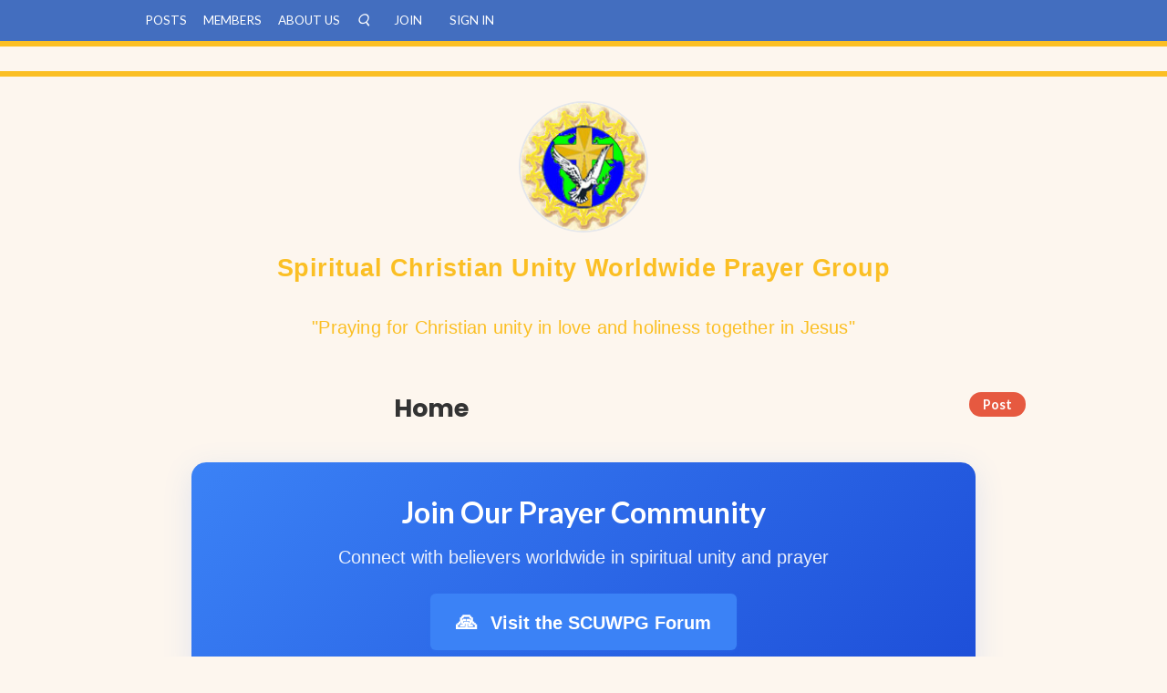

--- FILE ---
content_type: text/html;charset=UTF-8
request_url: https://scuwpg.org/
body_size: 26733
content:
<!doctype html>
<html class="no-js" lang="en">
<!--
VERSION: 30.1.b43.e0efb0a
REPOSITORY_NUM: e0efb0a
SERVER: ps002
CLUSTER: hp01
--><head>
        <meta charset="utf-8" />
        <meta name="viewport" content="width=device-width, initial-scale=1.0" />
        <title>Home | Spiritual Christian Unity Worldwide Prayer Group</title>

        
<link rel="stylesheet" type="text/css" href="https://scuwpg.org/static/ver30.1.b43.e0efb0a/wro/header.css" />
        <link rel="stylesheet" type="text/css" href="https://scuwpg.org/static/ver30.1.b43.e0efb0a/stylesheets/733601049481723892/733601049481724275/crowdstack-pro-1759942115000.css" />
        <link rel="stylesheet" type="text/css" href="https://scuwpg.org/themeCustomCss/theme/733601049481724275/ver30.1.b43.e0efb0a-1759942115000.css" />
        <link rel="stylesheet" type="text/css" href="//fonts.googleapis.com/css?family=Lato:400,700|Poppins:400,700&display=swap" />
        <style id="fit-vids-style">.fluid-width-video-wrapper{max-width:100%;position:relative;padding:0;}.fluid-width-video-wrapper iframe,.fluid-width-video-wrapper object,.fluid-width-video-wrapper embed {position:absolute;top:0;left:0;max-width: calc(100% - 20px);max-height:100%;}</style>

        <script type="text/javascript" src="https://scuwpg.org/static/ver30.1.b43.e0efb0a/wro/header.js"></script>
            <style type="text/css">
                 /* CSS Custom Properties for consistent theming */
        :root {
            --primary-blue: #3b82f6;
            --primary-blue-dark: #1d4ed8;
            --primary-orange: #fbbf24;
            --primary-orange-dark: #f59e0b;
            --background-beige: #fdf6ee;
            --text-dark: #8b4513;
            --text-light: #6b7280;
            --white: #ffffff;
            --shadow-light: rgba(0, 0, 0, 0.08);
            --shadow-blue: rgba(59, 130, 246, 0.15);
        }

        /* Reset and base styles with high specificity */
        html, body {
            margin: 0 !important;
            padding: 0 !important;
            min-height: 100vh !important;
            background-color: var(--background-beige) !important;
            font-family: 'Segoe UI', 'Arial', sans-serif !important;
            line-height: 1.6 !important;
            color: var(--text-dark) !important;
            text-align: center !important;
        }

        /* Override any CMS container styles */
        body &gt; *,
        body &gt; div,
        body &gt; main,
        body &gt; section,
        .container,
        .content-wrapper,
        .page-content,
        .main-content,
        [class*="container"],
        [class*="wrapper"],
        [class*="content"] {
            background: transparent !important;
            box-shadow: none !important;
            border: none !important;
            border-radius: 0 !important;
            margin: 0 !important;
            padding: 0 !important;
        }

        /* Header styles with high specificity */
        .header {
            width: 100vw !important;
            display: flex !important;
            flex-direction: column !important;
            align-items: center !important;
            background-color: var(--background-beige) !important;
            padding: 1.5rem !important;
            border-top: 6px solid var(--primary-orange) !important;
            box-sizing: border-box !important;
            z-index: 10 !important;
            margin: 0 !important;
        }

        /* Centered logo row */
        .logo-row {
            display: flex !important;
            justify-content: center !important;
            align-items: center !important;
            margin-bottom: 1rem !important;
        }

        /* Logo image styling */
        .logo-img {
            width: 142px !important;
            height: 144px !important;
            border-radius: 50% !important;
            object-fit: cover !important;
            background: var(--white) !important;
            border: 2px solid #e5e7eb !important;
            display: block !important;
            margin: 0 auto !important;
        }

        /* Title styling */
        .site-title-gold {
            display: block !important;
            text-align: center !important;
            font-size: 1.5rem !important;
            font-weight: 700 !important;
            color: var(--primary-orange) !important;
            letter-spacing: 0.02em !important;
            margin-bottom: 0.5rem !important;
        }

        /* Tagline styling */
        .subtitle {
            color: var(--primary-orange) !important;
            font-size: 1.125rem !important;
            font-weight: 500 !important;
            letter-spacing: 0.01em !important;
            text-align: center !important;
            margin: 0 !important;
        }

        /* Margin top for spacing */
        .mt-4 {
            margin-top: 1rem !important;
        }

        /* Main content container with high specificity */
        .main-content {
            max-width: 900px !important;
            margin: 0 auto !important;
            padding: 20px !important;
            background: transparent !important;
            box-shadow: none !important;
            border: none !important;
            border-radius: 0 !important;
            width: 100% !important;
            box-sizing: border-box !important;
            text-align: left !important; /* Reset for content, but keep container centered */
            display: block !important;
            margin: 0 auto !important;
            max-width: 900px !important;
            width: 100% !important;
        }

        /* Call to action card */
        .cta-card {
            background: linear-gradient(135deg, var(--primary-blue) 0%, var(--primary-blue-dark) 100%) !important;
            border-radius: 16px !important;
            padding: 32px !important;
            margin: 0 auto 32px auto !important;
            text-align: center !important;
            box-shadow: 0 8px 32px var(--shadow-blue) !important;
            color: var(--white) !important;
            border: none !important;
            width: 100% !important;
            max-width: 100% !important;
        }

        .cta-content h3 {
            font-size: 1.8rem !important;
            margin-bottom: 12px !important;
            font-weight: 700 !important;
            color: var(--white) !important;
        }

        .cta-content p {
            font-size: 1.1rem !important;
            margin-bottom: 24px !important;
            opacity: 0.9 !important;
            color: var(--white) !important;
        }

        /* Button styles */
        .btn-icon {
            margin-right: 8px !important;
            font-size: 1.2em !important;
        }

        .forum-link {
            background: var(--primary-blue) !important;
            color: var(--white) !important;
            text-decoration: none !important;
            padding: 12px 28px !important;
            border-radius: 6px !important;
            font-weight: 600 !important;
            font-size: 1.1em !important;
            box-shadow: 0 1px 4px rgba(59,130,246,0.2) !important;
            display: inline-block !important;
            transition: background-color 0.2s ease !important;
            border: none !important;
        }

        .forum-link:hover {
            background: var(--primary-blue-dark) !important;
            color: var(--white) !important;
            text-decoration: none !important;
        }

        /* Content card styles */
        .content-card {
            background: var(--white) !important;
            border-radius: 16px !important;
            margin: 0 auto 24px auto !important;
            box-shadow: 0 4px 20px var(--shadow-light) !important;
            overflow: hidden !important;
            border: 1px solid rgba(251, 191, 36, 0.1) !important;
            width: 100% !important;
            max-width: 100% !important;
        }

        .card-header {
            background: linear-gradient(135deg, var(--primary-orange) 0%, var(--primary-orange-dark) 100%) !important;
            padding: 20px 24px !important;
            display: flex !important;
            align-items: center !important;
            gap: 12px !important;
            border: none !important;
        }

        .card-icon {
            font-size: 1.5rem !important;
        }

        .card-header h4 {
            color: var(--white) !important;
            margin: 0 !important;
            font-size: 1.3rem !important;
            font-weight: 600 !important;
            border: none !important;
            padding: 0 !important;
        }

        .card-content {
            padding: 24px !important;
            background: var(--white) !important;
            text-align: left !important;
        }

        /* Key point styles */
        .key-point {
            display: flex !important;
            gap: 16px !important;
            margin-bottom: 20px !important;
            align-items: flex-start !important;
        }

        .point-number {
            background: var(--primary-blue) !important;
            color: var(--white) !important;
            width: 32px !important;
            height: 32px !important;
            border-radius: 50% !important;
            display: flex !important;
            align-items: center !important;
            justify-content: center !important;
            font-weight: 600 !important;
            font-size: 0.9rem !important;
            flex-shrink: 0 !important;
        }

        .point-content {
            color: var(--text-dark) !important;
            line-height: 1.6 !important;
            margin: 0 !important;
        }

        /* Guideline section styles */
        .guideline-section {
            margin-bottom: 20px !important;
        }

        .guideline-section p {
            margin: 0 0 16px 0 !important;
            color: var(--text-dark) !important;
            line-height: 1.6 !important;
        }

        .highlight-text {
            background: linear-gradient(135deg, rgba(251, 191, 36, 0.1) 0%, rgba(251, 191, 36, 0.05) 100%) !important;
            padding: 16px !important;
            border-radius: 8px !important;
            border-left: 4px solid var(--primary-orange) !important;
            font-weight: 500 !important;
            color: var(--text-dark) !important;
            margin: 0 0 16px 0 !important;
        }

        /* Bible quote styles */
        .bible-quote {
            background: linear-gradient(135deg, rgba(59, 130, 246, 0.05) 0%, rgba(59, 130, 246, 0.02) 100%) !important;
            padding: 20px !important;
            border-radius: 12px !important;
            border: 1px solid rgba(59, 130, 246, 0.1) !important;
            margin-top: 24px !important;
            position: relative !important;
        }

        .quote-icon {
            position: absolute !important;
            top: -12px !important;
            left: 20px !important;
            background: var(--primary-blue) !important;
            color: var(--white) !important;
            width: 24px !important;
            height: 24px !important;
            border-radius: 50% !important;
            display: flex !important;
            align-items: center !important;
            justify-content: center !important;
            font-size: 0.8rem !important;
        }

        .bible-quote blockquote {
            margin: 0 !important;
            font-style: italic !important;
            font-size: 1.1rem !important;
            color: var(--text-dark) !important;
            line-height: 1.6 !important;
            padding: 0 !important;
            border: none !important;
        }

        .bible-quote cite {
            display: block !important;
            margin-top: 8px !important;
            font-size: 0.9rem !important;
            color: var(--primary-blue) !important;
            font-weight: 600 !important;
            font-style: normal !important;
        }

        /* Scripture comparison styles */
        .scripture-comparison {
            background: linear-gradient(135deg, rgba(59, 130, 246, 0.05) 0%, rgba(59, 130, 246, 0.02) 100%) !important;
            padding: 20px !important;
            border-radius: 12px !important;
            border: 1px solid rgba(59, 130, 246, 0.1) !important;
            margin: 24px 0 !important;
            position: relative !important;
        }

        .scripture-header {
            display: flex !important;
            align-items: center !important;
            gap: 8px !important;
            margin-bottom: 16px !important;
        }

        .scripture-icon {
            font-size: 1.2rem !important;
        }

        .scripture-header h5 {
            color: var(--primary-blue) !important;
            margin: 0 !important;
            font-size: 1.1rem !important;
            font-weight: 600 !important;
        }

        .translation-grid {
            display: grid !important;
            grid-template-columns: 1fr 1fr !important;
            gap: 20px !important;
        }

        .translation {
            background: var(--white) !important;
            padding: 16px !important;
            border-radius: 8px !important;
            border: 1px solid rgba(59, 130, 246, 0.1) !important;
        }

        .translation-label {
            font-size: 0.85rem !important;
            font-weight: 600 !important;
            color: var(--primary-blue) !important;
            margin-bottom: 8px !important;
            text-transform: uppercase !important;
            letter-spacing: 0.5px !important;
        }

        .translation blockquote {
            margin: 0 !important;
            font-style: italic !important;
            color: var(--text-dark) !important;
            line-height: 1.5 !important;
            font-size: 0.95rem !important;
            padding: 0 !important;
            border: none !important;
        }

        /* Copyright notice styles */
        .copyright-notice {
            margin: 2rem 0 !important;
            padding: 1.5rem !important;
            background: linear-gradient(135deg, #fff3cd 0%, #ffeaa7 100%) !important;
            border-radius: 12px !important;
            border: 2px solid #ffc107 !important;
            text-align: center !important;
        }

        .copyright-notice p {
            margin: 0 !important;
            font-size: 0.9rem !important;
            color: #856404 !important;
            font-weight: 500 !important;
        }

        /* Responsive design */
        @media (max-width: 768px) {
            .main-content {
                padding: 16px !important;
            }
            
            .cta-card {
                padding: 24px !important;
            }
            
            .card-content {
                padding: 20px !important;
            }
            
            .key-point {
                flex-direction: column !important;
                gap: 12px !important;
            }
            
            .point-number {
                align-self: flex-start !important;
            }

            .translation-grid {
                grid-template-columns: 1fr !important;
                gap: 16px !important;
            }
            
            .scripture-comparison {
                padding: 16px !important;
            }
        }

        /* Additional overrides for common CMS elements */
        h1, h2, h3, h4, h5, h6 {
            margin: 0 !important;
            padding: 0 !important;
            border: none !important;
        }

        p {
            margin: 0 0 16px 0 !important;
        }

        strong, b {
            font-weight: 600 !important;
        }

        em, i {
            font-style: italic !important;
        }

        /* Override any potential CMS grid systems */
        .row, .column, .col {
            margin: 0 !important;
            padding: 0 !important;
            background: transparent !important;
        }

        /* Ensure our styles take precedence */
        * {
            box-sizing: border-box !important;
        }

        /* Target specific CMS elements that might be causing layout issues */
        .main-content &gt; * {
            margin-left: auto !important;
            margin-right: auto !important;
        }

        /* Override any CMS navigation that might be interfering */
        nav, .nav, .navigation, [class*="nav"] {
            background: transparent !important;
            border: none !important;
            box-shadow: none !important;
        }

        /* Ensure cards are centered regardless of CMS layout */
        .cta-card, .content-card {
            display: block !important;
            margin-left: auto !important;
            margin-right: auto !important;
        }

        /* CRITICAL: Override Crodstack theme styles that might interfere with centering */
        /* Target the main content area specifically */
        body .main-content,
        .page-content .main-content,
        .content-area .main-content,
        [class*="content"] .main-content {
            max-width: 900px !important;
            margin: 0 auto !important;
            padding: 20px !important;
            width: 100% !important;
            box-sizing: border-box !important;
            display: block !important;
            float: none !important;
            position: relative !important;
        }

        /* Override any flexbox or grid layouts that might be applied by the theme */
        .main-content {
            display: block !important;
            flex: none !important;
            grid-column: 1 / -1 !important;
            justify-self: center !important;
            align-self: start !important;
        }

        /* Ensure all direct children of main-content are centered */
        .main-content &gt; div,
        .main-content &gt; section,
        .main-content &gt; article {
            margin-left: auto !important;
            margin-right: auto !important;
            max-width: 100% !important;
        }

        /* Override any theme container styles */
        .container,
        .container-fluid,
        .wrapper,
        .content-wrapper,
        [class*="container"],
        [class*="wrapper"] {
            max-width: none !important;
            margin: 0 !important;
            padding: 0 !important;
            background: transparent !important;
        }

        /* Force centering on cards even if theme applies flexbox */
        .cta-card,
        .content-card {
            display: block !important;
            margin-left: auto !important;
            margin-right: auto !important;
            width: 100% !important;
            max-width: 100% !important;
            flex: none !important;
            align-self: center !important;
        }

        /* Override any theme text alignment */
        .cta-card *,
        .content-card * {
            text-align: inherit !important;
        }

        .cta-card .cta-content {
            text-align: center !important;
        }

        /* Ensure header content is centered */
        .header {
            text-align: center !important;
        }

        .header * {
            text-align: center !important;
        }

        /* Override any theme responsive breakpoints that might interfere */
        @media (max-width: 1200px) {
            .main-content {
                max-width: 900px !important;
                margin: 0 auto !important;
            }
        }

        @media (max-width: 992px) {
            .main-content {
                max-width: 900px !important;
                margin: 0 auto !important;
            }
        }

        @media (max-width: 768px) {
            .main-content {
                max-width: 100% !important;
                margin: 0 auto !important;
                padding: 16px !important;
            }
        }

        /* Additional specificity to override theme styles */
        body .main-content .cta-card,
        body .main-content .content-card {
            margin-left: auto !important;
            margin-right: auto !important;
            display: block !important;
        }

        /* Override any theme CSS that might set text-align to left */
        body .main-content,
        body .main-content * {
            text-align: inherit !important;
        }

        body .main-content .cta-content,
        body .main-content .cta-content * {
            text-align: center !important;
        }

        /* Ensure no theme styles override our centering */
        .main-content {
            text-align: left !important; /* Reset to left for content, then override specific elements */
        }

        .cta-card .cta-content {
            text-align: center !important;
        }

        .card-header {
            text-align: left !important;
        }

        .card-content {
            text-align: left !important;
        }

        /* Footer styles */
        .footer {
            background: linear-gradient(135deg, #fbbf24 0%, #f59e0b 100%) !important;
            padding: 2rem 0 !important;
            margin-top: 3rem !important;
            border-top: 3px solid #f59e0b !important;
            width: 100vw !important;
            margin-left: calc(-50vw + 50%) !important;
            margin-right: calc(-50vw + 50%) !important;
        }

        .footer-content {
            max-width: 900px !important;
            margin: 0 auto !important;
            padding: 0 20px !important;
            text-align: center !important;
        }

        .footer-navigation {
            margin-bottom: 1.5rem !important;
        }

        .footer-link {
            color: #ffffff !important;
            text-decoration: none !important;
            font-weight: 500 !important;
            font-size: 0.95rem !important;
            transition: opacity 0.2s ease !important;
        }

        .footer-link:hover {
            opacity: 0.8 !important;
            text-decoration: underline !important;
        }

        .footer-separator {
            color: #ffffff !important;
            margin: 0 0.5rem !important;
            opacity: 0.7 !important;
        }

        .footer-copyright {
            color: #ffffff !important;
            font-size: 0.9rem !important;
            margin-bottom: 2rem !important;
            opacity: 0.9 !important;
        }

        .bible-search-widget {
            display: inline-block !important;
            margin: 0 auto !important;
        }

        .bible-search-widget table {
            border-radius: 8px !important;
            overflow: hidden !important;
            box-shadow: 0 4px 12px rgba(0, 0, 0, 0.15) !important;
        }

        .bible-search-widget input[type="text"],
        .bible-search-widget select {
            border: 1px solid #ccc !important;
            border-radius: 4px !important;
            padding: 4px 8px !important;
            font-size: 0.9rem !important;
            margin: 2px 0 !important;
        }

        .bible-search-widget input[type="submit"] {
            background: #3b82f6 !important;
            color: #ffffff !important;
            border: none !important;
            border-radius: 4px !important;
            padding: 4px 12px !important;
            font-weight: 600 !important;
            cursor: pointer !important;
            transition: background-color 0.2s ease !important;
        }

        .bible-search-widget input[type="submit"]:hover {
            background: #1d4ed8 !important;
        }

        .bible-search-widget a {
            color: #3b82f6 !important;
            text-decoration: none !important;
            font-weight: 600 !important;
        }

        .bible-search-widget a:hover {
            text-decoration: underline !important;
        }

        /* Responsive footer */
        @media (max-width: 768px) {
            .footer-navigation {
                display: flex !important;
                flex-direction: column !important;
                gap: 0.5rem !important;
            }
            
            .footer-separator {
                display: none !important;
            }
            
            .footer-link {
                padding: 0.25rem 0 !important;
            }
        }

        /* CRITICAL FIX: Override Crowdstack's body text-align: left */
        body {
            text-align: center !important;
        }

        /* Ensure main content container is properly centered */
        body .main-content {
            text-align: left !important; /* Reset for content, but keep container centered */
            display: block !important;
            margin: 0 auto !important;
            max-width: 900px !important;
            width: 100% !important;
        }

        /* Force centering on all cards */
        body .main-content .cta-card,
        body .main-content .content-card {
            display: block !important;
            margin-left: auto !important;
            margin-right: auto !important;
            width: 100% !important;
            max-width: 100% !important;
        }

        /* Ensure CTA content is centered */
        body .main-content .cta-card .cta-content {
            text-align: center !important;
        }

        body .main-content .cta-card .cta-content * {
            text-align: center !important;
        }

        /* Override any Crowdstack grid system that might interfere */
        body .main-content .row,
        body .main-content .columns,
        body .main-content .column {
            margin: 0 !important;
            padding: 0 !important;
            float: none !important;
            display: block !important;
        }

        /* Target Crowdstack's specific container classes */
        body #pageContentContainer,
        body #homeContainerRow,
        body .small-12,
        body .small-8 {
            padding: 0 !important;
            text-align: center !important;
        }

        /* Ensure your content takes precedence over Crowdstack's layout */
        body .main-content {
            position: relative !important;
            z-index: 1 !important;
        }

        /* CRITICAL: Override the margin rule that's still active in Crowdstack */
        body #pageContentContainer,
        body #homeContainerRow,
        body .small-12,
        body .small-8 {
            margin: auto !important; /* Override the margin: 0 !important */
            padding: 0 !important;
            text-align: center !important;
        }

        /* Additional override for the specific row class */
        body #homeContainerRow.row {
            margin: auto !important;
        }

        /* Force centering with even higher specificity */
        body #pageContentContainer #homeContainerRow .small-12 {
            margin: auto !important;
            text-align: center !important;
        }</style></head>

    <body id="custom_page_733319574516712780" class="fixed-nav-bar h-viewed-by-guest h-page-for-public-site h-page-for-main-site h-page-for-site-scuwpg-org h-custom-page">
        <div id="skipToMainContentContainer" data-alert class="alert-box alert top-alert-message skip-to-main-content-container-via-js">
    <div id="skipToMainContentContainer_body" class="alert-body">
        <h3>
                    <a href="#mainContent" class="scroll-to-local-element-by-hash">Skip to main content</a></h3>
            </div>
    </div>

<div id="pageContents">
            <div class="page "><div id="offCanvasWrapper" class="off-canvas-wrap" data-offcanvas><main class="inner-wrap">

        <nav id="smallTopBarMenu" class="tab-bar hide-for-print hide-for-large-up">
                <section class="left-small"><a href="javascript:void(0);" class="left-off-canvas-toggle top-nav-bar-icon"><i class="fa-any fal fa-bars fa-fw" aria-label="More Options" role="img"></i></a></section><section class="middle tab-bar-section">
                    <h1 class="title">Home | Spiritual Christian Unity Worldwide Prayer Group</h1>
                </section></nav>

            <aside class="left-off-canvas-menu off-canvas-menu" aria-hidden="true">
        <ul class="off-canvas-list off-canvas-menu h-left-oc-list">
        <li class="highlighted-menu" id="signInMenuItemForOffCanvas"><a id="signInMenuItemForOffCanvas_link" href="https://scuwpg.org/login">Sign In</a></li>

<li class="highlighted-menu" id="joinOffCanvas"><a id="joinOffCanvas_link" href="https://scuwpg.org/join">Join</a></li>

<li class="highlighted-menu" id="createContentOffCanvas"><a id="createContentOffCanvas_link" href="https://scuwpg.org/login?context=POST">Post</a></li><li class="h-search highlighted-menu" id="searchOffCanvas"><a id="searchOffCanvas_link" href="javascript:void(0);" data-dropdown="searchDropdownForOffCanvas" aria-controls="searchDropdownForOffCanvas">Search</a></li>

<li class="h-menu-item-HOME_PAGE" id="menuItemHOME_PAGE_offCanvas"><a id="menuItemHOME_PAGE_offCanvas_link" href="https://scuwpg.org/home">Posts</a></li>

<li class="h-home-page-content-menu-item-FORUM" id="homePageContentMenuItem_FORUM_offCanvas"><a id="homePageContentMenuItem_FORUM_offCanvas_link" href="https://scuwpg.org/forums"><i class="fa-any fas fa-angle-right fa-fw margin-right-5" aria-hidden="true" role="img"></i>Posts</a></li>

<li class="h-menu-item-MEMBERS" id="menuItemMEMBERS_offCanvas"><a id="menuItemMEMBERS_offCanvas_link" href="https://scuwpg.org/members">Members</a></li>

<li class="h-custom-menu-item h-custom-menu-item-736135249645489773" id="customMenuItem736135249645489773_offCanvas"><a id="customMenuItem736135249645489773_offCanvas_link" href="https://scuwpg.org/pages/about-us">About Us</a></li>

</ul>
</aside><a href="javascript:void(0);" class="exit-off-canvas" aria-label="Close"></a><div id="top_nav_bar_wrapper" class="sticky contain-to-grid">
                        <nav id="top_nav_bar" class="top-bar show-for-large-up hide-for-print" data-topbar role="navigation">
                    <div class="row">
                        <section class="top-bar-section">
            <ul class="right">
                <li class="has-dropdown not-click h-menu-item-HOME_PAGE" id="menuItemHOME_PAGE"><a id="menuItemHOME_PAGE_link" href="https://scuwpg.org/home">Posts</a><ul class="dropdown"><li class="h-home-page-content-menu-item-HOME_PAGE" id="homePageContentMenuItem_HOME_PAGE"><a id="homePageContentMenuItem_HOME_PAGE_link" href="https://scuwpg.org/home">Home</a></li>

<li class="h-home-page-content-menu-item-FORUM" id="homePageContentMenuItem_FORUM"><a id="homePageContentMenuItem_FORUM_link" href="https://scuwpg.org/forums">Posts</a></li></ul></li>

<li class="h-menu-item-MEMBERS" id="menuItemMEMBERS"><a id="menuItemMEMBERS_link" href="https://scuwpg.org/members">Members</a></li>

<li class="h-custom-menu-item h-custom-menu-item-736135249645489773" id="customMenuItem736135249645489773"><a id="customMenuItem736135249645489773_link" href="https://scuwpg.org/pages/about-us">About Us</a></li>

<li class="divider h-horizontal-divider h-search-divider"></li>
            <li class="h-search" id="searchTopNav"><a id="searchTopNav_link" href="javascript:void(0);" data-dropdown="searchDropdownForTopNav" aria-controls="searchDropdownForTopNav" data-options="is_hover:true;"><i class="fa-any far fa-search fa-fw h-search-icon" aria-label="Search" role="img"></i></a></li>

<li class="divider h-horizontal-divider"></li>
            <li class="active" id="joinMenuItem"><a id="joinMenuItem_link" href="https://scuwpg.org/join">Join</a></li>

<li class="divider h-horizontal-divider"></li>
                <li class="active"><a href="https://scuwpg.org/login">Sign In</a></li></ul>
        </section></div>
                </nav></div>
                <header id="siteHeader" class="header clearfix hide-for-print custom-header">
                    <header class="header">
        <div class="logo-row">
            <img src="https://scuwpg.org/ws/scuwpg_logo.jpg" class="logo-img" alt="SCUWPG Logo" />
        </div>
        <span class="site-title-gold">
            Spiritual Christian Unity Worldwide Prayer Group
        </span>
        <p class="subtitle mt-4">
            "Praying for Christian unity in love and holiness together in Jesus"
        </p>
    </header></header><a id="mainContent" href="#mainContent" tabindex="-1" aria-hidden="true"> </a><div id="pageContentContainer">
        <div id="homeContainerRow" class="row">
        <div class="small-12 columns">
            <div id="homeSubhead">
                <div id="homeMenu" class="row hide-for-small-only">
                    <div class="small-8 columns text-left h-home-menu-title-column">
                        <h2>Home</h2>
                                </div>
                    <div class="small-4 columns text-right hor-space-children-10 h-home-menu-tools-column">
                        <a id="createContentButton" href="https://scuwpg.org/login?context=POST" class="button alert skinny round bold h-post-button" role="button">Post</a></div>
                </div>
                <div id="homePageSmallTitle" class="row show-for-small-only">
                        <div class="small-12 columns">
                            <h2>Home</h2></div>
                    </div>
                </div>
            <div id="homeMainContentWrapper">
                <div class="row h-custom-page margin-bottom-15">
            <div class="small-12 columns">
                <div id="customPageContent">
            <div class="main-content">
        <!-- Call to Action Card -->
        <div class="cta-card">
            <div class="cta-content">
                <h3>Join Our Prayer Community</h3>
                <p>Connect with believers worldwide in spiritual unity and prayer</p>
                <a href="https://scuwpg.org/topics" class="forum-link">
                    <span class="btn-icon">🙏</span>
                    Visit the SCUWPG Forum
                </a>
            </div>
        </div>

        <!-- Key Points Card -->
        <div class="content-card">
            <div class="card-header">
                <span class="card-icon">✨</span>
                <h4>Summary of Key Points</h4>
            </div>
            <div class="card-content">
                <div class="key-point">
                    <div class="point-number">1</div>
                    <div class="point-content">
                        <strong>This Prayer Group</strong> is for all who are willing to pray for God's love and forgiveness available in Jesus, uniting spiritually together as God's eternal children, in our own love and forgiveness for all who invoke the Triune God and confess Jesus as Lord and Savior, claiming the blood of Jesus of the Bible for the remission of all forms of sin in repentance.
                    </div>
                </div>
                <div class="key-point">
                    <div class="point-number">2</div>
                    <div class="point-content">
                        <strong>We seek unity here</strong>, not in any one denomination or group, or in any political strategy, or other controversial issues, but rather in the gospel, good news of what Jesus did for us all on the cross, drawing all believers into ever greater love and holiness in Jesus.
                    </div>
                </div>
            </div>
        </div>

        <!-- Guidelines Card -->
        <div class="content-card">
            <div class="card-header">
                <span class="card-icon">📋</span>
                <h4>General Guidelines</h4>
            </div>
            <div class="card-content">
                <div class="guideline-section">
                    <p class="highlight-text">
                        We invite all believers to join, as well as all people who will at least <em>try</em> to believe in Jesus for a personal healing miracle.
                    </p>
                </div>
                
                <div class="guideline-section">
                    <p>
                        All Christians are welcome to join in prayers and discussion in spiritual Christian unity, and we try to be as inclusive of believers as possible, provided posts are consistent with the scriptural basis described here.
                    </p>
                </div>
                
                <div class="guideline-section">
                    <p>
                        We mainly look for posts by our believing members to bear the fruit of the Spirit of brotherly love, as repentant children of God eternally together in Christ. Of course, we also love all our neighbors in this world, even our enemies, but our primary focus here is, first and most especially, our love for our Lord Jesus Christ, and for all our brothers and sisters in Christ.
                    </p>
                </div>
                
                <div class="bible-quote">
                    <div class="quote-icon">📖</div>
                    <blockquote>
                        "As we have therefore opportunity, let us do good unto all [men], especially unto them who are of the household of faith."
                        <cite>— Galatians 6:10 AV</cite>
                    </blockquote>
                </div>
            </div>
        </div>

        <!-- Inclusive Prayer Group Card -->
        <div class="content-card">
            <div class="card-header">
                <span class="card-icon">🤝</span>
                <h4>Inclusive Prayer Community</h4>
            </div>
            <div class="card-content">
                <div class="guideline-section">
                    <p>
                        This Prayer Group is for all Christians, but also for any non-Christians who might want to just try praying to Jesus. That may sound a little odd, because it puts doubting sinners to pray together with faithful believers, but it's not odd if you realize that Jesus was sent to sinners, and so are we believers sent today.
                    </p>
                </div>

                <div class="scripture-comparison">
                    <div class="scripture-header">
                        <span class="scripture-icon">✝️</span>
                        <h5>Mark 2:17</h5>
                    </div>
                    <div class="translation-grid">
                        <div class="translation">
                            <div class="translation-label">Authorized Version (AV)</div>
                            <blockquote>
                                "When Jesus heard [it], he saith unto them, They that are whole have no need of the physician, but they that are sick: I came not to call the righteous, but sinners to repentance."
                            </blockquote>
                        </div>
                        <div class="translation">
                            <div class="translation-label">New Revised Standard Version (NRSV)</div>
                            <blockquote>
                                "When Jesus heard this, he said to them, "Those who are well have no need of a physician, but those who are sick; I have come to call not the righteous but sinners.""
                            </blockquote>
                        </div>
                    </div>
                </div>

                <div class="guideline-section">
                    <p>
                        Jesus, Himself, was willing to grant compassion to those who, in spite of their doubts, sought His help in the past, so we're sure He still hears their prayers today, as we compassionately join them here in prayer to Him.
                    </p>
                </div>

                <div class="scripture-comparison">
                    <div class="scripture-header">
                        <span class="scripture-icon">✝️</span>
                        <h5>Mark 9:22-24</h5>
                    </div>
                    <div class="translation-grid">
                        <div class="translation">
                            <div class="translation-label">Authorized Version (AV)</div>
                            <blockquote>
                                "And ofttimes it hath cast him into the fire, and into the waters, to destroy him: but if thou canst do any thing, have compassion on us, and help us. Jesus said unto him, If thou canst believe, all things [are] possible to him that believeth. And straightway the father of the child cried out, and said with tears, Lord, I believe; help thou mine unbelief."
                            </blockquote>
                        </div>
                        <div class="translation">
                            <div class="translation-label">New Revised Standard Version (NRSV)</div>
                            <blockquote>
                                "It has often cast him into the fire and into the water, to destroy him; but if you are able to do anything, have pity on us and help us." Jesus said to him, "If you are able! —All things can be done for the one who believes." Immediately the father of the child cried out, "I believe; help my unbelief!""
                            </blockquote>
                        </div>
                    </div>
                </div>

                <div class="guideline-section">
                    <p>
                        Another reason we believers are willing to pray with anyone who will give Jesus a try is because we realize that no matter how long or how faithfully we have served God, none of us believers has any righteousness of our own that remotely compares to the righteousness of God that was first given for the world through the perfect life, sacrificial death, and resurrection of Jesus, as the starting point of faith for all Christians.
                    </p>
                </div>

                <div class="scripture-comparison">
                    <div class="scripture-header">
                        <span class="scripture-icon">✝️</span>
                        <h5>Romans 3:22</h5>
                    </div>
                    <div class="translation-grid">
                        <div class="translation">
                            <div class="translation-label">Authorized Version (AV)</div>
                            <blockquote>
                                "Even the righteousness of God [which is] by faith of Jesus Christ unto all and upon all them that believe: for there is no difference:"
                            </blockquote>
                        </div>
                        <div class="translation">
                            <div class="translation-label">New Revised Standard Version (NRSV)</div>
                            <blockquote>
                                "the righteousness of God through faith in Jesus Christ for all who believe. For there is no distinction,"
                            </blockquote>
                        </div>
                    </div>
                </div>
            </div>
        </div>

        <!-- Unity in Faith Card -->
        <div class="content-card">
            <div class="card-header">
                <span class="card-icon">🕊️</span>
                <h4>Unity in God's Righteousness</h4>
            </div>
            <div class="card-content">
                <div class="guideline-section">
                    <p class="highlight-text">
                        Whether we separately believe we may be reckoned with all of God's righteousness now in this life, or whether we separately believe we may be judged to receive all of God's righteousness only later in the life to come, yet we believe together now that it is God, alone, in the unmerited gift of His eternal, unbounded grace and mercy to us all in Christ, who ever reckons our faith, and judges our works. We agree that for all of us, only God reckons our faith in Christ as His righteousness in this life, and only Christ comes again to judge our works done in this life for the next.
                    </p>
                </div>

                <div class="scripture-comparison">
                    <div class="scripture-header">
                        <span class="scripture-icon">✝️</span>
                        <h5>Romans 4:4</h5>
                    </div>
                    <div class="translation-grid">
                        <div class="translation">
                            <div class="translation-label">Authorized Version (AV)</div>
                            <blockquote>
                                "Now to him that worketh is the reward not reckoned of grace, but of debt."
                            </blockquote>
                        </div>
                        <div class="translation">
                            <div class="translation-label">New Revised Standard Version (NRSV)</div>
                            <blockquote>
                                "Now to one who works, wages are not reckoned as a gift but as something due."
                            </blockquote>
                        </div>
                    </div>
                </div>

                <div class="scripture-comparison">
                    <div class="scripture-header">
                        <span class="scripture-icon">✝️</span>
                        <h5>Romans 4:9-10</h5>
                    </div>
                    <div class="translation-grid">
                        <div class="translation">
                            <div class="translation-label">Authorized Version (AV)</div>
                            <blockquote>
                                "Cometh this blessedness then upon the circumcision only, or upon the uncircumcision also? for we say that faith was reckoned to Abraham for righteousness. How was it then reckoned? when he was in circumcision, or in uncircumcision? Not in circumcision, but in uncircumcision."
                            </blockquote>
                        </div>
                        <div class="translation">
                            <div class="translation-label">New Revised Standard Version (NRSV)</div>
                            <blockquote>
                                "Is this blessedness, then, pronounced only on the circumcised, or also on the uncircumcised? We say, "Faith was reckoned to Abraham as righteousness." How then was it reckoned to him? Was it before or after he had been circumcised? It was not after, but before he was circumcised."
                            </blockquote>
                        </div>
                    </div>
                </div>

                <div class="scripture-comparison">
                    <div class="scripture-header">
                        <span class="scripture-icon">✝️</span>
                        <h5>Matthew 16:27</h5>
                    </div>
                    <div class="translation-grid">
                        <div class="translation">
                            <div class="translation-label">Authorized Version (AV)</div>
                            <blockquote>
                                "For the Son of man shall come in the glory of his Father with his angels; and then he shall reward every man according to his works."
                            </blockquote>
                        </div>
                        <div class="translation">
                            <div class="translation-label">New Revised Standard Version (NRSV)</div>
                            <blockquote>
                                ""For the Son of Man is to come with his angels in the glory of his Father, and then he will repay everyone for what has been done.""
                            </blockquote>
                        </div>
                    </div>
                </div>

                <div class="guideline-section">
                    <p>
                        With separate beliefs about some issues of our common salvation and eternal life in Christ, yet we believe together in Jesus as the One source of righteousness for us all. With Christ as our common source, none of us are ignorant of the fact that all this righteousness comes to us only from the eternal mercy and grace of God, to whose righteousness we have all submitted ourselves according to our beliefs, never seeking to establish righteousness of our own.
                    </p>
                </div>

                <div class="scripture-comparison">
                    <div class="scripture-header">
                        <span class="scripture-icon">✝️</span>
                        <h5>Romans 10:3</h5>
                    </div>
                    <div class="translation-grid">
                        <div class="translation">
                            <div class="translation-label">Authorized Version (AV)</div>
                            <blockquote>
                                "For they being ignorant of God's righteousness, and going about to establish their own righteousness, have not submitted themselves unto the righteousness of God."
                            </blockquote>
                        </div>
                        <div class="translation">
                            <div class="translation-label">New Revised Standard Version (NRSV)</div>
                            <blockquote>
                                "For, being ignorant of the righteousness that comes from God, and seeking to establish their own, they have not submitted to God's righteousness."
                            </blockquote>
                        </div>
                    </div>
                </div>

                <div class="guideline-section">
                    <p class="highlight-text">
                        We thus unite here to declare to the world, not our own, but only the righteousness of God shown to us all in Jesus Christ lifted up where the world can see him, in the sacrifice made for us by God, Himself, in the sacrificial blood of Christ to pay for all our past sins in repentance through our common faith in what He, alone, has done on the cross for all, whosoever will believe it so.
                    </p>
                </div>

                <div class="scripture-comparison">
                    <div class="scripture-header">
                        <span class="scripture-icon">✝️</span>
                        <h5>Romans 3:25</h5>
                    </div>
                    <div class="translation-grid">
                        <div class="translation">
                            <div class="translation-label">Authorized Version (AV)</div>
                            <blockquote>
                                "Whom God hath set forth to be a propitiation through faith in his blood, to declare his righteousness for the remission of sins that are past, through the forbearance of God;"
                            </blockquote>
                        </div>
                        <div class="translation">
                            <div class="translation-label">New Revised Standard Version (NRSV)</div>
                            <blockquote>
                                "whom God put forward as a sacrifice of atonement by his blood, effective through faith. He did this to show his righteousness, because in his divine forbearance he had passed over the sins previously committed;"
                            </blockquote>
                        </div>
                    </div>
                </div>

                <div class="scripture-comparison">
                    <div class="scripture-header">
                        <span class="scripture-icon">✝️</span>
                        <h5>John 3:14-17</h5>
                    </div>
                    <div class="translation-grid">
                        <div class="translation">
                            <div class="translation-label">Authorized Version (AV)</div>
                            <blockquote>
                                "And as Moses lifted up the serpent in the wilderness, even so must the Son of man be lifted up: That whosoever believeth in him should not perish, but have eternal life. For God so loved the world, that he gave his only begotten Son, that whosoever believeth in him should not perish, but have everlasting life. For God sent not his Son into the world to condemn the world; but that the world through him might be saved."
                            </blockquote>
                        </div>
                        <div class="translation">
                            <div class="translation-label">New Revised Standard Version (NRSV)</div>
                            <blockquote>
                                "And just as Moses lifted up the serpent in the wilderness, so must the Son of Man be lifted up, that whoever believes in him may have eternal life. "For God so loved the world that he gave his only Son, so that everyone who believes in him may not perish but may have eternal life. "Indeed, God did not send the Son into the world to condemn the world, but in order that the world might be saved through him.""
                            </blockquote>
                        </div>
                    </div>
                </div>
            </div>
        </div>

        <!-- Christ as Holiness, Righteousness, and Wisdom Card -->
        <div class="content-card">
            <div class="card-header">
                <span class="card-icon">👑</span>
                <h4>Christ: Our Holiness, Righteousness, and Wisdom</h4>
            </div>
            <div class="card-content">
                <div class="guideline-section">
                    <p>
                        We believers join together here to pray in faith of Jesus Christ of Nazareth, to show the world He was sent to earth by our Father, not merely as holy, righteous and wise, but as Himself the very holiness, righteousness and wisdom of God Himself in human flesh.
                    </p>
                </div>

                <div class="scripture-comparison">
                    <div class="scripture-header">
                        <span class="scripture-icon">✝️</span>
                        <h5>1 Corinthians 1:23-24</h5>
                    </div>
                    <div class="translation-grid">
                        <div class="translation">
                            <div class="translation-label">Authorized Version (AV)</div>
                            <blockquote>
                                "But we preach Christ crucified, unto the Jews a stumblingblock, and unto the Greeks foolishness; But unto them which are called, both Jews and Greeks, Christ the power of God, and the wisdom of God."
                            </blockquote>
                        </div>
                        <div class="translation">
                            <div class="translation-label">New Revised Standard Version (NRSV)</div>
                            <blockquote>
                                "but we proclaim Christ crucified, a stumbling block to Jews and foolishness to Gentiles, but to those who are the called, both Jews and Greeks, Christ the power of God and the wisdom of God."
                            </blockquote>
                        </div>
                    </div>
                </div>

                <div class="scripture-comparison">
                    <div class="scripture-header">
                        <span class="scripture-icon">✝️</span>
                        <h5>1 Corinthians 1:30-31</h5>
                    </div>
                    <div class="translation-grid">
                        <div class="translation">
                            <div class="translation-label">Authorized Version (AV)</div>
                            <blockquote>
                                "But of him are ye in Christ Jesus, who of God is made unto us wisdom, and righteousness, and sanctification, and redemption: That, according as it is written, He that glorieth, let him glory in the Lord."
                            </blockquote>
                        </div>
                        <div class="translation">
                            <div class="translation-label">New Revised Standard Version (NRSV)</div>
                            <blockquote>
                                "He is the source of your life in Christ Jesus, who became for us wisdom from God, and righteousness and sanctification and redemption, in order that, as it is written, "Let the one who boasts, boast in the Lord.""
                            </blockquote>
                        </div>
                    </div>
                </div>

                <div class="guideline-section">
                    <p class="highlight-text">
                        To us believers praying together here in this Prayer Group, we agree to say together to the world, in one common meaning, that together in Christ, "The LORD is our righteousness", and we are together in Christ, "The LORD our righteousness."
                    </p>
                </div>

                <div class="scripture-comparison">
                    <div class="scripture-header">
                        <span class="scripture-icon">✝️</span>
                        <h5>Jeremiah 33:15-16</h5>
                    </div>
                    <div class="translation-grid">
                        <div class="translation">
                            <div class="translation-label">Authorized Version (AV)</div>
                            <blockquote>
                                "In those days, and at that time, will I cause the Branch of righteousness to grow up unto David; and he shall execute judgment and righteousness in the land. In those days shall Judah be saved, and Jerusalem shall dwell safely: and this is the name wherewith she shall be called, The LORD our righteousness."
                            </blockquote>
                        </div>
                        <div class="translation">
                            <div class="translation-label">New Revised Standard Version (NRSV)</div>
                            <blockquote>
                                "In those days and at that time I will cause a righteous Branch to spring up for David; and he shall execute justice and righteousness in the land. In those days Judah will be saved and Jerusalem will live in safety. And this is the name by which it will be called: "The LORD is our righteousness.""
                            </blockquote>
                        </div>
                    </div>
                </div>

                <div class="guideline-section">
                    <p>
                        The righteousness of God given to all believers in Christ is what we want to pray here believing together in, with all who will come to receive it, now and forever. So we rejoice to pray to Jesus along with the ignorant doubter, but while, at the same time, we believers are praying in our own, full confidence that the goodness of our Lord, who showers sweet rain upon both the righteous and the unrighteous, will remove all doubt, leading all to repentance, just as He does for every one of us.
                    </p>
                </div>

                <div class="scripture-comparison">
                    <div class="scripture-header">
                        <span class="scripture-icon">✝️</span>
                        <h5>Matthew 19:13-14</h5>
                    </div>
                    <div class="translation-grid">
                        <div class="translation">
                            <div class="translation-label">Authorized Version (AV)</div>
                            <blockquote>
                                "Then were there brought unto him little children, that he should put his hands on them, and pray: and the disciples rebuked them. But Jesus said, Suffer little children, and forbid them not, to come unto me: for of such is the kingdom of heaven."
                            </blockquote>
                        </div>
                        <div class="translation">
                            <div class="translation-label">New Revised Standard Version (NRSV)</div>
                            <blockquote>
                                "Then little children were being brought to him in order that he might lay his hands on them and pray. The disciples spoke sternly to those who brought them; but Jesus said, "Let the little children come to me, and do not stop them; for it is to such as these that the kingdom of heaven belongs.""
                            </blockquote>
                        </div>
                    </div>
                </div>

                <div class="scripture-comparison">
                    <div class="scripture-header">
                        <span class="scripture-icon">✝️</span>
                        <h5>1 John 3:21-24</h5>
                    </div>
                    <div class="translation-grid">
                        <div class="translation">
                            <div class="translation-label">Authorized Version (AV)</div>
                            <blockquote>
                                "Beloved, if our heart condemn us not, then have we confidence toward God. And whatsoever we ask, we receive of him, because we keep his commandments, and do those things that are pleasing in his sight. And this is his commandment, That we should believe on the name of his Son Jesus Christ, and love one another, as he gave us commandment. And he that keepeth his commandments dwelleth in him, and he in him. And hereby we know that he abideth in us, by the Spirit which he hath given us."
                            </blockquote>
                        </div>
                        <div class="translation">
                            <div class="translation-label">New Revised Standard Version (NRSV)</div>
                            <blockquote>
                                "Beloved, if our hearts do not condemn us, we have boldness before God; and we receive from him whatever we ask, because we obey his commandments and do what pleases him. And this is his commandment, that we should believe in the name of his Son Jesus Christ and love one another, just as he has commanded us. All who obey his commandments abide in him, and he abides in them. And by this we know that he abides in us, by the Spirit that he has given us."
                            </blockquote>
                        </div>
                    </div>
                </div>

                <div class="scripture-comparison">
                    <div class="scripture-header">
                        <span class="scripture-icon">✝️</span>
                        <h5>Romans 2:4</h5>
                    </div>
                    <div class="translation-grid">
                        <div class="translation">
                            <div class="translation-label">Authorized Version (AV)</div>
                            <blockquote>
                                "Or despisest thou the riches of his goodness and forbearance and longsuffering; not knowing that the goodness of God leadeth thee to repentance?"
                            </blockquote>
                        </div>
                        <div class="translation">
                            <div class="translation-label">New Revised Standard Version (NRSV)</div>
                            <blockquote>
                                "Or do you despise the riches of his kindness and forbearance and patience? Do you not realize that God's kindness is meant to lead you to repentance?"
                            </blockquote>
                        </div>
                    </div>
                </div>
            </div>
        </div>

        <!-- Invitation to Non-Christians Card -->
        <div class="content-card">
            <div class="card-header">
                <span class="card-icon">🌟</span>
                <h4>Invitation to Non-Christians</h4>
            </div>
            <div class="card-content">
                <div class="guideline-section">
                    <p class="highlight-text">
                        Are you a non-Christian who would like to just try praying to Jesus for a personal healing miracle? Then you've come to the right place.
                    </p>
                </div>

                <div class="scripture-comparison">
                    <div class="scripture-header">
                        <span class="scripture-icon">✝️</span>
                        <h5>Isaiah 56:7</h5>
                    </div>
                    <div class="translation-grid">
                        <div class="translation">
                            <div class="translation-label">Authorized Version (AV)</div>
                            <blockquote>
                                "Even them will I bring to my holy mountain, and make them joyful in my house of prayer: their burnt offerings and their sacrifices [shall be] accepted upon mine altar; for mine house shall be called an house of prayer for all people."
                            </blockquote>
                        </div>
                        <div class="translation">
                            <div class="translation-label">New Revised Standard Version (NRSV)</div>
                            <blockquote>
                                "these I will bring to my holy mountain, and make them joyful in my house of prayer; their burnt offerings and their sacrifices will be accepted on my altar; for my house shall be called a house of prayer for all peoples."
                            </blockquote>
                        </div>
                    </div>
                </div>

                <div class="guideline-section">
                    <p>
                        Don't let your past sins keep you from trying to believe in Jesus for a personal healing miracle. Some sickness has nothing to do with the sins of those involved, but is only for the glory of God, to show how much Jesus loves you in the healing.
                    </p>
                </div>

                <div class="scripture-comparison">
                    <div class="scripture-header">
                        <span class="scripture-icon">✝️</span>
                        <h5>John 9:2-3</h5>
                    </div>
                    <div class="translation-grid">
                        <div class="translation">
                            <div class="translation-label">Authorized Version (AV)</div>
                            <blockquote>
                                "And his disciples asked him, saying, Master, who did sin, this man, or his parents, that he was born blind? Jesus answered, Neither hath this man sinned, nor his parents: but that the works of God should be made manifest in him."
                            </blockquote>
                        </div>
                        <div class="translation">
                            <div class="translation-label">New Revised Standard Version (NRSV)</div>
                            <blockquote>
                                "His disciples asked him, "Rabbi, who sinned, this man or his parents, that he was born blind?" Jesus answered, "Neither this man nor his parents sinned; he was born blind so that God's works might be revealed in him.""
                            </blockquote>
                        </div>
                    </div>
                </div>

                <div class="scripture-comparison">
                    <div class="scripture-header">
                        <span class="scripture-icon">✝️</span>
                        <h5>John 11:3-4</h5>
                    </div>
                    <div class="translation-grid">
                        <div class="translation">
                            <div class="translation-label">Authorized Version (AV)</div>
                            <blockquote>
                                "Therefore his sisters sent unto him, saying, Lord, behold, he whom thou lovest is sick. When Jesus heard that, he said, This sickness is not unto death, but for the glory of God, that the Son of God might be glorified thereby."
                            </blockquote>
                        </div>
                        <div class="translation">
                            <div class="translation-label">New Revised Standard Version (NRSV)</div>
                            <blockquote>
                                "So the sisters sent a message to Jesus, "Lord, he whom you love is ill." But when Jesus heard it, he said, "This illness does not lead to death; rather it is for God's glory, so that the Son of God may be glorified through it.""
                            </blockquote>
                        </div>
                    </div>
                </div>
            </div>
        </div>

        <!-- Healing Miracles and Forgiveness Card -->
        <div class="content-card">
            <div class="card-header">
                <span class="card-icon">💝</span>
                <h4>Healing Miracles and Forgiveness</h4>
            </div>
            <div class="card-content">
                <div class="guideline-section">
                    <p>
                        Jesus worked many healing miracles without requiring the petitioner to repent of sins before the miracle was accomplished. From the beginning of His ministry, Jesus certainly taught repentance and remission of sins, so repentance could surely be expected after doing a miracle healing, but He worked the miracles first to prove that forgiveness of sins was His to give.
                    </p>
                </div>

                <div class="scripture-comparison">
                    <div class="scripture-header">
                        <span class="scripture-icon">✝️</span>
                        <h5>Mark 1:14-15</h5>
                    </div>
                    <div class="translation-grid">
                        <div class="translation">
                            <div class="translation-label">Authorized Version (AV)</div>
                            <blockquote>
                                "Now after that John was put in prison, Jesus came into Galilee, preaching the gospel of the kingdom of God, And saying, The time is fulfilled, and the kingdom of God is at hand: repent ye, and believe the gospel."
                            </blockquote>
                        </div>
                        <div class="translation">
                            <div class="translation-label">New Revised Standard Version (NRSV)</div>
                            <blockquote>
                                "Now after John was arrested, Jesus came to Galilee, proclaiming the good news of God, and saying, "The time is fulfilled, and the kingdom of God has come near; repent, and believe in the good news.""
                            </blockquote>
                        </div>
                    </div>
                </div>

                <div class="scripture-comparison">
                    <div class="scripture-header">
                        <span class="scripture-icon">✝️</span>
                        <h5>John 5:14</h5>
                    </div>
                    <div class="translation-grid">
                        <div class="translation">
                            <div class="translation-label">Authorized Version (AV)</div>
                            <blockquote>
                                "Afterward Jesus findeth him in the temple, and said unto him, Behold, thou art made whole: sin no more, lest a worse thing come unto thee."
                            </blockquote>
                        </div>
                        <div class="translation">
                            <div class="translation-label">New Revised Standard Version (NRSV)</div>
                            <blockquote>
                                "Later Jesus found him in the temple and said to him, "See, you have been made well! Do not sin any more, so that nothing worse happens to you.""
                            </blockquote>
                        </div>
                    </div>
                </div>

                <div class="scripture-comparison">
                    <div class="scripture-header">
                        <span class="scripture-icon">✝️</span>
                        <h5>Luke 5:23-24</h5>
                    </div>
                    <div class="translation-grid">
                        <div class="translation">
                            <div class="translation-label">Authorized Version (AV)</div>
                            <blockquote>
                                "Whether is easier, to say, Thy sins be forgiven thee; or to say, Rise up and walk? But that ye may know that the Son of man hath power upon earth to forgive sins, (he said unto the sick of the palsy,) I say unto thee, Arise, and take up thy couch, and go into thine house."
                            </blockquote>
                        </div>
                        <div class="translation">
                            <div class="translation-label">New Revised Standard Version (NRSV)</div>
                            <blockquote>
                                "Which is easier, to say, 'Your sins are forgiven you,' or to say, 'Stand up and walk'? But so that you may know that the Son of Man has authority on earth to forgive sins" —he said to the one who was paralyzed—"I say to you, stand up and take your bed and go to your home.""
                            </blockquote>
                        </div>
                    </div>
                </div>

                <div class="guideline-section">
                    <p class="highlight-text">
                        That's why you won't find a sinner's prayer here to post on this website, not that you don't need to pray one to God when you are ready to believe, just like we all do. Jesus says we believers all need to pray expecting His forgiveness to us for our own sins, in equal measure to the forgiveness we give others.
                    </p>
                </div>

                <div class="scripture-comparison">
                    <div class="scripture-header">
                        <span class="scripture-icon">✝️</span>
                        <h5>Luke 11:4</h5>
                    </div>
                    <div class="translation-grid">
                        <div class="translation">
                            <div class="translation-label">Authorized Version (AV)</div>
                            <blockquote>
                                "And forgive us our sins; for we also forgive every one that is indebted to us. And lead us not into temptation; but deliver us from evil."
                            </blockquote>
                        </div>
                        <div class="translation">
                            <div class="translation-label">New Revised Standard Version (NRSV)</div>
                            <blockquote>
                                "And forgive us our sins, for we ourselves forgive everyone indebted to us. And do not bring us to the time of trial.""
                            </blockquote>
                        </div>
                    </div>
                </div>

                <div class="guideline-section">
                    <p>
                        But if you're just now trying to believe in Jesus, it isn't required for you to confess your sins to us here first, in order for Jesus to prove Himself to you by working the personal healing miracle you seek. Besides, confession gets into issues of requirements for salvation and eternal life that we here leave to the various Christian faith groups to believe and teach in their own way, as they each feel led by the Spirit to do.
                    </p>
                </div>

                <div class="guideline-section">
                    <p class="highlight-text">
                        We simply agree together here that you'll certainly find forgiveness of your sins in repentance by starting with faith in the power of God's love and forgiveness in Christ. That's the same love and forgiveness in which He asks us all to believe, and to have for one another, if we expect to receive miracles at His hand.
                    </p>
                </div>

                <div class="scripture-comparison">
                    <div class="scripture-header">
                        <span class="scripture-icon">✝️</span>
                        <h5>Mark 11:24-26</h5>
                    </div>
                    <div class="translation-grid">
                        <div class="translation">
                            <div class="translation-label">Authorized Version (AV)</div>
                            <blockquote>
                                "Therefore I say unto you, What things soever ye desire, when ye pray, believe that ye receive them, and ye shall have them. And when ye stand praying, forgive, if ye have ought against any: that your Father also which is in heaven may forgive you your trespasses. But if ye do not forgive, neither will your Father which is in heaven forgive your trespasses."
                            </blockquote>
                        </div>
                        <div class="translation">
                            <div class="translation-label">New Revised Standard Version (NRSV)</div>
                            <blockquote>
                                "So I tell you, whatever you ask for in prayer, believe that you have received it, and it will be yours. "Whenever you stand praying, forgive, if you have anything against anyone; so that your Father in heaven may also forgive you your trespasses.""
                            </blockquote>
                        </div>
                    </div>
                </div>

                <div class="scripture-comparison">
                    <div class="scripture-header">
                        <span class="scripture-icon">✝️</span>
                        <h5>John 14:10-11</h5>
                    </div>
                    <div class="translation-grid">
                        <div class="translation">
                            <div class="translation-label">Authorized Version (AV)</div>
                            <blockquote>
                                "Believest thou not that I am in the Father, and the Father in me? the words that I speak unto you I speak not of myself: but the Father that dwelleth in me, he doeth the works. Believe me that I am in the Father, and the Father in me: or else believe me for the very works' sake."
                            </blockquote>
                        </div>
                        <div class="translation">
                            <div class="translation-label">New Revised Standard Version (NRSV)</div>
                            <blockquote>
                                "Do you not believe that I am in the Father and the Father is in me? The words that I say to you I do not speak on my own; but the Father who dwells in me does his works. Believe me that I am in the Father and the Father is in me; but if you do not, then believe me because of the works themselves.""
                            </blockquote>
                        </div>
                    </div>
                </div>
            </div>
        </div>

        <!-- Guidelines for Unity and Agreement Card -->
        <div class="content-card">
            <div class="card-header">
                <span class="card-icon">🤲</span>
                <h4>Guidelines for Unity and Agreement</h4>
            </div>
            <div class="card-content">
                <div class="guideline-section">
                    <p class="highlight-text">
                        Are you a Christian who has fallen into sin of any sort? Then this place is for you, too, a place of restoration and support in brotherly love, because we all know that temptations surround us in this world.
                    </p>
                </div>

                <div class="guideline-section">
                    <p>
                        Again, not that you ought to confess your sins to us here, either. You're a believer already, so you should already have a local Christian faith group where you can do that. But if you can see here our forgiveness for one another in Christ, and the forgiveness of God freely available the same in Christ to us all, and God's expectation of repentance in all us believers, then you can surely remember your need, the same as ours, for His eternal, unbounded forgiveness to us all in repentance.
                    </p>
                </div>

                <div class="scripture-comparison">
                    <div class="scripture-header">
                        <span class="scripture-icon">✝️</span>
                        <h5>Ephesians 4:20-24</h5>
                    </div>
                    <div class="translation-grid">
                        <div class="translation">
                            <div class="translation-label">Authorized Version (AV)</div>
                            <blockquote>
                                "But ye have not so learned Christ; If so be that ye have heard him, and have been taught by him, as the truth is in Jesus: That ye put off concerning the former conversation the old man, which is corrupt according to the deceitful lusts; And be renewed in the spirit of your mind; And that ye put on the new man, which after God is created in righteousness and true holiness."
                            </blockquote>
                        </div>
                        <div class="translation">
                            <div class="translation-label">New Revised Standard Version (NRSV)</div>
                            <blockquote>
                                "That is not the way you learned Christ! For surely you have heard about him and were taught in him, as truth is in Jesus. You were taught to put away your former way of life, your old self, corrupt and deluded by its lusts, and to be renewed in the spirit of your minds, and to clothe yourselves with the new self, created according to the likeness of God in true righteousness and holiness.""
                            </blockquote>
                        </div>
                    </div>
                </div>

                <div class="scripture-comparison">
                    <div class="scripture-header">
                        <span class="scripture-icon">✝️</span>
                        <h5>Ephesians 4:32</h5>
                    </div>
                    <div class="translation-grid">
                        <div class="translation">
                            <div class="translation-label">Authorized Version (AV)</div>
                            <blockquote>
                                "And be ye kind one to another, tenderhearted, forgiving one another, even as God for Christ's sake hath forgiven you."
                            </blockquote>
                        </div>
                        <div class="translation">
                            <div class="translation-label">New Revised Standard Version (NRSV)</div>
                            <blockquote>
                                "and be kind to one another, tenderhearted, forgiving one another, as God in Christ has forgiven you.""
                            </blockquote>
                        </div>
                    </div>
                </div>

                <div class="guideline-section">
                    <p>
                        Regardless where each of us believers may presently be in our walk of faith with Jesus, no matter how long, or how well, or even how poorly we may have served Him in the past, we still know that our walk with Him here on earth is a continuous process, requiring the ever-present forgiveness of God that is made available to each of us through the blood of our Savior.
                    </p>
                </div>

                <div class="scripture-comparison">
                    <div class="scripture-header">
                        <span class="scripture-icon">✝️</span>
                        <h5>Philippians 3:12</h5>
                    </div>
                    <div class="translation-grid">
                        <div class="translation">
                            <div class="translation-label">Authorized Version (AV)</div>
                            <blockquote>
                                "Not as though I had already attained, either were already perfect: but I follow after, if that I may apprehend that for which also I am apprehended of Christ Jesus."
                            </blockquote>
                        </div>
                        <div class="translation">
                            <div class="translation-label">New Revised Standard Version (NRSV)</div>
                            <blockquote>
                                "Not that I have already obtained this or have already reached the goal; but I press on to make it my own, because Christ Jesus has made me his own.""
                            </blockquote>
                        </div>
                    </div>
                </div>

                <div class="guideline-section">
                    <p class="highlight-text">
                        So, if there is one aspect of Jesus that we want most for the world to see here, it is His forgiveness. We most want the world to know the gospel, good news of His forgiveness that is freely available to anyone who will begin by believing the sacrifice of God's Son, Jesus, which paid for the sins of us all.
                    </p>
                </div>

                <div class="scripture-comparison">
                    <div class="scripture-header">
                        <span class="scripture-icon">✝️</span>
                        <h5>John 17:23</h5>
                    </div>
                    <div class="translation-grid">
                        <div class="translation">
                            <div class="translation-label">Authorized Version (AV)</div>
                            <blockquote>
                                "I in them, and thou in me, that they may be made perfect in one; and that the world may know that thou hast sent me, and hast loved them, as thou hast loved me."
                            </blockquote>
                        </div>
                        <div class="translation">
                            <div class="translation-label">New Revised Standard Version (NRSV)</div>
                            <blockquote>
                                "I in them and you in me, that they may become completely one, so that the world may know that you have sent me and have loved them even as you have loved me.""
                            </blockquote>
                        </div>
                    </div>
                </div>
            </div>
        </div>

        <!-- Membership Purpose and Basis Card -->
        <div class="content-card">
            <div class="card-header">
                <span class="card-icon">🎯</span>
                <h4>Membership Purpose and Basis</h4>
            </div>
            <div class="card-content">
                <div class="guideline-section">
                    <p class="highlight-text">
                        It is our simple intent for membership in the Prayer Group here to find agreement in, and give expression to, our spiritual unity together in God's love and God's righteousness given to all who will come to be in Christ.
                    </p>
                </div>

                <div class="guideline-section">
                    <p>
                        We see and acknowledge that gift of righteousness and love in one another as believers all given His Spirit, drawing us together with one another in Himself; and by our love for one another as repentant brothers and sisters in Christ, we unite also with the Father in His eternal love and holiness for all believers, which love is Christ, Himself.
                    </p>
                </div>

                <div class="scripture-comparison">
                    <div class="scripture-header">
                        <span class="scripture-icon">✝️</span>
                        <h5>1 John 3:10-11</h5>
                    </div>
                    <div class="translation-grid">
                        <div class="translation">
                            <div class="translation-label">Authorized Version (AV)</div>
                            <blockquote>
                                "In this the children of God are manifest, and the children of the devil: whosoever doeth not righteousness is not of God, neither he that loveth not his brother. For this is the message that ye heard from the beginning, that we should love one another."
                            </blockquote>
                        </div>
                        <div class="translation">
                            <div class="translation-label">New Revised Standard Version (NRSV)</div>
                            <blockquote>
                                "The children of God and the children of the devil are revealed in this way: all who do not do what is right are not from God, nor are those who do not love their brothers and sisters. For this is the message you have heard from the beginning, that we should love one another.""
                            </blockquote>
                        </div>
                    </div>
                </div>

                <div class="guideline-section">
                    <p>
                        We only seek to join spiritually those with whom we are already in agreement. We offer to God our prayers in agreement here together with all who already agree in the gospel, good news message of what Jesus did for us all at the cross.
                    </p>
                </div>

                <div class="guideline-section">
                    <p>
                        We agree here that Jesus is the one Truth that all Christians recognize: that the sacrifice of His life's blood that He shed at the cross for our sins is of utmost importance, more than any other requirement for salvation and eternal life, so much so that to us believers it is the power of God working in the life of each and every one of us.
                    </p>
                </div>

                <div class="scripture-comparison">
                    <div class="scripture-header">
                        <span class="scripture-icon">✝️</span>
                        <h5>1 Corinthians 1:18</h5>
                    </div>
                    <div class="translation-grid">
                        <div class="translation">
                            <div class="translation-label">Authorized Version (AV)</div>
                            <blockquote>
                                "For the preaching of the cross is to them that perish foolishness; but unto us which are saved it is the power of God."
                            </blockquote>
                        </div>
                        <div class="translation">
                            <div class="translation-label">New Revised Standard Version (NRSV)</div>
                            <blockquote>
                                "For the message about the cross is foolishness to those who are perishing, but to us who are being saved it is the power of God.""
                            </blockquote>
                        </div>
                    </div>
                </div>

                <div class="guideline-section">
                    <p class="highlight-text">
                        We believers do not agree here together in water baptism as to the form it should take or when it should be done. Yet we believe together that there is a spiritual kind of baptism that is required of every believer throughout our lives, so we start here with the baptism in which we can all agree.
                    </p>
                </div>

                <div class="scripture-comparison">
                    <div class="scripture-header">
                        <span class="scripture-icon">✝️</span>
                        <h5>Luke 9:22-25</h5>
                    </div>
                    <div class="translation-grid">
                        <div class="translation">
                            <div class="translation-label">Authorized Version (AV)</div>
                            <blockquote>
                                "Saying, The Son of man must suffer many things, and be rejected of the elders and chief priests and scribes, and be slain, and be raised the third day. And he said to them all, If any man will come after me, let him deny himself, and take up his cross daily, and follow me. For whosoever will save his life shall lose it: but whosoever will lose his life for my sake, the same shall save it. For what is a man advantaged, if he gain the whole world, and lose himself, or be cast away?"
                            </blockquote>
                        </div>
                        <div class="translation">
                            <div class="translation-label">New Revised Standard Version (NRSV)</div>
                            <blockquote>
                                "saying, "The Son of Man must undergo great suffering, and be rejected by the elders, chief priests, and scribes, and be killed, and on the third day be raised." Then he said to them all, "If any want to become my followers, let them deny themselves and take up their cross daily and follow me. For those who want to save their life will lose it, and those who lose their life for my sake will save it. What does it profit them if they gain the whole world, but lose or forfeit themselves?""
                            </blockquote>
                        </div>
                    </div>
                </div>

                <div class="scripture-comparison">
                    <div class="scripture-header">
                        <span class="scripture-icon">✝️</span>
                        <h5>Romans 8:13-14</h5>
                    </div>
                    <div class="translation-grid">
                        <div class="translation">
                            <div class="translation-label">Authorized Version (AV)</div>
                            <blockquote>
                                "For if ye live after the flesh, ye shall die: but if ye through the Spirit do mortify the deeds of the body, ye shall live. For as many as are led by the Spirit of God, they are the sons of God."
                            </blockquote>
                        </div>
                        <div class="translation">
                            <div class="translation-label">New Revised Standard Version (NRSV)</div>
                            <blockquote>
                                "for if you live according to the flesh, you will die; but if by the Spirit you put to death the deeds of the body, you will live. For all who are led by the Spirit of God are children of God.""
                            </blockquote>
                        </div>
                    </div>
                </div>

                <div class="scripture-comparison">
                    <div class="scripture-header">
                        <span class="scripture-icon">✝️</span>
                        <h5>Colossians 3:5-6</h5>
                    </div>
                    <div class="translation-grid">
                        <div class="translation">
                            <div class="translation-label">Authorized Version (AV)</div>
                            <blockquote>
                                "Mortify therefore your members which are upon the earth; fornication, uncleanness, inordinate affection, evil concupiscence, and covetousness, which is idolatry: For which things' sake the wrath of God cometh on the children of disobedience:"
                            </blockquote>
                        </div>
                        <div class="translation">
                            <div class="translation-label">New Revised Standard Version (NRSV)</div>
                            <blockquote>
                                "Put to death, therefore, whatever in you is earthly: fornication, impurity, passion, evil desire, and greed (which is idolatry). On account of these the wrath of God is coming on those who are disobedient.""
                            </blockquote>
                        </div>
                    </div>
                </div>

                <div class="guideline-section">
                    <p>
                        As believers in Christ, we are all called every day to die to the flesh, and arise alive in the Spirit, with our minds constantly renewed and fixed on the things of the Spirit of Christ who is in us all. Though the body is dead because of sin, we spiritually walk daily in newness of life, in the same, one Spirit who is life because of righteousness.
                    </p>
                </div>

                <div class="scripture-comparison">
                    <div class="scripture-header">
                        <span class="scripture-icon">✝️</span>
                        <h5>Romans 8:5-10</h5>
                    </div>
                    <div class="translation-grid">
                        <div class="translation">
                            <div class="translation-label">Authorized Version (AV)</div>
                            <blockquote>
                                "For they that are after the flesh do mind the things of the flesh; but they that are after the Spirit the things of the Spirit. For to be carnally minded is death; but to be spiritually minded is life and peace. Because the carnal mind is enmity against God: for it is not subject to the law of God, neither indeed can be. So then they that are in the flesh cannot please God. But ye are not in the flesh, but in the Spirit, if so be that the Spirit of God dwell in you. Now if any man have not the Spirit of Christ, he is none of his. And if Christ be in you, the body is dead because of sin; but the Spirit is life because of righteousness."
                            </blockquote>
                        </div>
                        <div class="translation">
                            <div class="translation-label">New Revised Standard Version (NRSV)</div>
                            <blockquote>
                                "For those who live according to the flesh set their minds on the things of the flesh, but those who live according to the Spirit set their minds on the things of the Spirit. To set the mind on the flesh is death, but to set the mind on the Spirit is life and peace. For this reason the mind that is set on the flesh is hostile to God; it does not submit to God's law—indeed it cannot, and those who are in the flesh cannot please God. But you are not in the flesh; you are in the Spirit, since the Spirit of God dwells in you. Anyone who does not have the Spirit of Christ does not belong to him. But if Christ is in you, though the body is dead because of sin, the Spirit is life because of righteousness.""
                            </blockquote>
                        </div>
                    </div>
                </div>
            </div>
        </div>

        <!-- Love and Holiness in Posting Card -->
        <div class="content-card">
            <div class="card-header">
                <span class="card-icon">💌</span>
                <h4>Love and Holiness in Posting</h4>
            </div>
            <div class="card-content">
                <div class="guideline-section">
                    <p class="highlight-text">
                        It's important to explain what we mean by the words, "spiritual Christian unity in love and holiness", for which we pray here together in Jesus, and how we apply it to posting policies.
                    </p>
                </div>

                <div class="guideline-section">
                    <p>
                        When we say we pray for it, it means partly that it is a goal for us, because we all expect to be led into a closer, spiritual unity with and in Jesus, not only as individuals, but also corporately, both within our own Christian faith, and also together with all other Christian believers as well.
                    </p>
                </div>

                <div class="guideline-section">
                    <p class="highlight-text">
                        It does not mean we are perfect persons. We all make mistakes. We all sin.
                    </p>
                </div>

                <div class="guideline-section">
                    <p>
                        We believe that, as Christians, our lives are a work in progress in which the Holy Spirit leads us, both as individuals and together, into all truth. It does not mean we are always perfect people, but that we live in faith of Christ, walking with Him in a life-long process of being continually transformed into His likeness.
                    </p>
                </div>

                <div class="scripture-comparison">
                    <div class="scripture-header">
                        <span class="scripture-icon">✝️</span>
                        <h5>Hebrews 12:6</h5>
                    </div>
                    <div class="translation-grid">
                        <div class="translation">
                            <div class="translation-label">Authorized Version (AV)</div>
                            <blockquote>
                                "For whom the Lord loveth he chasteneth, and scourgeth every son whom he receiveth."
                            </blockquote>
                        </div>
                        <div class="translation">
                            <div class="translation-label">New Revised Standard Version (NRSV)</div>
                            <blockquote>
                                "for the Lord disciplines those whom he loves, and chastises every child whom he accepts.""
                            </blockquote>
                        </div>
                    </div>
                </div>

                <div class="guideline-section">
                    <p>
                        We agree to love all believers here. But we know God teaches us to love one another much more, together in Jesus. We agree in holiness here. But we know God leads us all into much greater holiness, together in Jesus.
                    </p>
                </div>

                <div class="scripture-comparison">
                    <div class="scripture-header">
                        <span class="scripture-icon">✝️</span>
                        <h5>1 John 4:10</h5>
                    </div>
                    <div class="translation-grid">
                        <div class="translation">
                            <div class="translation-label">Authorized Version (AV)</div>
                            <blockquote>
                                "Herein is love, not that we loved God, but that he loved us, and sent his Son [to be] the propitiation for our sins."
                            </blockquote>
                        </div>
                        <div class="translation">
                            <div class="translation-label">New Revised Standard Version (NRSV)</div>
                            <blockquote>
                                "In this is love, not that we loved God but that he loved us and sent his Son to be the atoning sacrifice for our sins.""
                            </blockquote>
                        </div>
                    </div>
                </div>

                <div class="scripture-comparison">
                    <div class="scripture-header">
                        <span class="scripture-icon">✝️</span>
                        <h5>2 Corinthians 5:21</h5>
                    </div>
                    <div class="translation-grid">
                        <div class="translation">
                            <div class="translation-label">Authorized Version (AV)</div>
                            <blockquote>
                                "For he hath made him [to be] sin for us, who knew no sin; that we might be made the righteousness of God in him."
                            </blockquote>
                        </div>
                        <div class="translation">
                            <div class="translation-label">New Revised Standard Version (NRSV)</div>
                            <blockquote>
                                "For our sake he made him to be sin who knew no sin, so that in him we might become the righteousness of God.""
                            </blockquote>
                        </div>
                    </div>
                </div>

                <div class="guideline-section">
                    <p class="highlight-text">
                        Further to the subject of unity in holiness, there is some considerable debate within Christian groups as to sexual conduct and holiness. We want to make it clear that no post will be allowed here that expresses opposition to the traditional Christian doctrine, in which it can be stated that the use of the sexual function has its true meaning and moral rectitude only in true marriage.
                    </p>
                </div>

                <div class="guideline-section">
                    <p>
                        We believe that marriage is a holy union of one man and one woman in which they commit, with God's help, to build a loving, life-giving, faithful relationship that will last for a lifetime.
                    </p>
                </div>

                <div class="scripture-comparison">
                    <div class="scripture-header">
                        <span class="scripture-icon">✝️</span>
                        <h5>Luke 6:37</h5>
                    </div>
                    <div class="translation-grid">
                        <div class="translation">
                            <div class="translation-label">Authorized Version (AV)</div>
                            <blockquote>
                                "Judge not, and ye shall not be judged: condemn not, and ye shall not be condemned: forgive, and ye shall be forgiven:"
                            </blockquote>
                        </div>
                        <div class="translation">
                            <div class="translation-label">New Revised Standard Version (NRSV)</div>
                            <blockquote>
                                ""Do not judge, and you will not be judged; do not condemn, and you will not be condemned. Forgive, and you will be forgiven;""
                            </blockquote>
                        </div>
                    </div>
                </div>

                <div class="scripture-comparison">
                    <div class="scripture-header">
                        <span class="scripture-icon">✝️</span>
                        <h5>John 12:47-48</h5>
                    </div>
                    <div class="translation-grid">
                        <div class="translation">
                            <div class="translation-label">Authorized Version (AV)</div>
                            <blockquote>
                                "And if any man hear my words, and believe not, I judge him not: for I came not to judge the world, but to save the world. He that rejecteth me, and receiveth not my words, hath one that judgeth him: the word that I have spoken, the same shall judge him in the last day."
                            </blockquote>
                        </div>
                        <div class="translation">
                            <div class="translation-label">New Revised Standard Version (NRSV)</div>
                            <blockquote>
                                "I do not judge anyone who hears my words and does not keep them, for I came not to judge the world, but to save the world. The one who rejects me and does not receive my word has a judge; on the last day the word that I have spoken will serve as judge,""
                            </blockquote>
                        </div>
                    </div>
                </div>

                <div class="scripture-comparison">
                    <div class="scripture-header">
                        <span class="scripture-icon">✝️</span>
                        <h5>John 16:13</h5>
                    </div>
                    <div class="translation-grid">
                        <div class="translation">
                            <div class="translation-label">Authorized Version (AV)</div>
                            <blockquote>
                                "Howbeit when he, the Spirit of truth, is come, he will guide you into all truth: for he shall not speak of himself; but whatsoever he shall hear, that shall he speak: and he will shew you things to come."
                            </blockquote>
                        </div>
                        <div class="translation">
                            <div class="translation-label">New Revised Standard Version (NRSV)</div>
                            <blockquote>
                                "When the Spirit of truth comes, he will guide you into all the truth; for he will not speak on his own, but will speak whatever he hears, and he will declare to you the things that are to come.""
                            </blockquote>
                        </div>
                    </div>
                </div>
            </div>
        </div>

        <!-- Additional Guidelines Card -->
        <div class="content-card">
            <div class="card-header">
                <span class="card-icon">📋</span>
                <h4>Additional Guidelines</h4>
            </div>
            <div class="card-content">
                <div class="guideline-section">
                    <p class="highlight-text">
                        One general rule we try to abide by here in the Prayer Group is to give no offense to the faith of any Christian, anywhere. Our concern is that the reader might infer any offense, intended or not. Therefore, please take all care not to offend any doctrine of any Christian faith there is.
                    </p>
                </div>

                <div class="guideline-section">
                    <p>
                        Please also use wording that makes it clear that you are not here attempting to promote unity only in any one, particular Christian denomination or group, which is an assertion that could be taken as offensive to all other Christians. We all believe that our own Christian faith group is best; that's why we worship there. But here we're trying to show non-believers those areas where we can all agree to begin in Christian unity, not promote doctrines where we disagree.
                    </p>
                </div>

                <div class="guideline-section">
                    <p class="highlight-text">
                        Instead, please make it clear in all posts that you agree in spiritual unity in love and holiness with all who repent in Christ, right where they are, in every Christian denomination, non-denomination, group, or congregation in the world.
                    </p>
                </div>

                <div class="guideline-section">
                    <p>
                        Right where they are is important. We intend great increase to each Christian faith group, by the grace of God, in retrieving the lost from out of the world, as all behold the increase of our mutual love for one another and holiness together in Jesus.
                    </p>
                </div>

                <div class="guideline-section">
                    <p>
                        We also ask that in posts here you give no offense to any Christian of any political party, racial or ethnic group, government, or nationality. If a prayer is offered for peace, make sure it has no political implications for the rightness or wrongness of either side in a dispute. We all allow one another liberty in Christ in such matters, and there are hundreds of forums elsewhere on the Internet where Christians can, and should, express such freedom of thought as they see fit.
                    </p>
                </div>

                <div class="guideline-section">
                    <p class="highlight-text">
                        But on this website, we unite in spiritual things, not in political strategies. We do not seek worldwide unity here with all other Christians in any specific actions of nations or governments, but we rather seek spiritual Christian unity with believers of every nation on earth.
                    </p>
                </div>

                <div class="guideline-section">
                    <p>
                        We ask that you please don't post prayers here regarding controversial subjects on which believers are greatly divided, or debatable subjects on which good Christians can be found on both sides of the issue. Try to make sure that every Christian in the world, without exception, can pray your prayer here along with you. This is a place for agreement, not debate, so if you add a prayer or comment here, make sure yours is, quite evidently, one of agreement and support for the prayers of others, and the expressed purposes of this entire Prayer Group.
                    </p>
                </div>
            </div>
        </div>

        <!-- Forgiveness and Unity Card -->
        <div class="content-card">
            <div class="card-header">
                <span class="card-icon">🕊️</span>
                <h4>Forgiveness and Unity</h4>
            </div>
            <div class="card-content">
                <div class="guideline-section">
                    <p class="highlight-text">
                        The walk of a Christian is a life-long process of being continually transformed into the likeness of Jesus. This process brings us, step-by-step, ever closer to God and tangibly shows the gospel message to the world. There is no clearer demonstration of a transformed heart and true love for Christ than when we forgive one another.
                    </p>
                </div>

                <div class="guideline-section">
                    <p>
                        The simple fact that it's so difficult makes forgiveness a blazing light into a dark and dying world. The unity obtained through forgiveness causes the world to be drawn closer to Christ.
                    </p>
                </div>

                <div class="scripture-comparison">
                    <div class="scripture-header">
                        <span class="scripture-icon">✝️</span>
                        <h5>John 17:23</h5>
                    </div>
                    <div class="translation-grid">
                        <div class="translation">
                            <div class="translation-label">Authorized Version (AV)</div>
                            <blockquote>
                                "I in them, and thou in me, that they may be made perfect in one; and that the world may know that thou hast sent me, and hast loved them, as thou hast loved me."
                            </blockquote>
                        </div>
                        <div class="translation">
                            <div class="translation-label">New Revised Standard Version (NRSV)</div>
                            <blockquote>
                                "I in them and you in me, that they may become completely one, so that the world may know that you have sent me and have loved them even as you have loved me.""
                            </blockquote>
                        </div>
                    </div>
                </div>

                <div class="guideline-section">
                    <p class="highlight-text">
                        Being united is never a call to compromise the essential truths of the gospel; but it's clearly a call to put aside quarreling over lesser important issues and stamp out all jealously, envy, and one of the greatest evils known to man...pride! Pride keeps more people separated from God and more relationships locked in unforgiveness than any other sin.
                    </p>
                </div>

                <div class="guideline-section">
                    <p>
                        Continued forgiveness demonstrates the gospel because it requires us to honestly face our pride, place our trust in God, and walk in absolute humility. Forgiveness is not something we can do in our own strength. We have been "wounded," unfairly treated, misunderstood. Our pride wants things to be "even" - demands the other person to confess, repent, and bow to kiss our feet. True forgiveness of others brings us back to the cross where we must confess the ugliness of our heart, acknowledge our own need for His forgiveness, and, once again, remove our self from the throne.
                    </p>
                </div>

                <div class="guideline-section">
                    <p class="highlight-text">
                        Continued forgiveness requires a daily crucifixion of our fleshly, pride-filled self, a submission to the leading of the Holy Spirit, and a complete trust in our Heavenly Father to continue the process He has begun in our life and to fully work in the life of others (according to His perfect timing). This is a life that definitely shines and causes the world to notice, and it is our life together in loving forgiveness for one another, which we share in Jesus, that we pray shines forth from here to light the darkness of the world.
                    </p>
                </div>

                <div class="scripture-comparison">
                    <div class="scripture-header">
                        <span class="scripture-icon">✝️</span>
                        <h5>Matthew 18:34-35</h5>
                    </div>
                    <div class="translation-grid">
                        <div class="translation">
                            <div class="translation-label">Authorized Version (AV)</div>
                            <blockquote>
                                "And his lord was wroth, and delivered him to the tormentors, till he should pay all that was due unto him. So likewise shall my heavenly Father do also unto you, if ye from your hearts forgive not every one his brother their trespasses."
                            </blockquote>
                        </div>
                        <div class="translation">
                            <div class="translation-label">New Revised Standard Version (NRSV)</div>
                            <blockquote>
                                "And in anger his lord handed him over to be tortured until he would pay his entire debt. So my heavenly Father will also do to every one of you, if you do not forgive your brother or sister from your heart.""
                            </blockquote>
                        </div>
                    </div>
                </div>

                <div class="scripture-comparison">
                    <div class="scripture-header">
                        <span class="scripture-icon">✝️</span>
                        <h5>2 Peter 3:9</h5>
                    </div>
                    <div class="translation-grid">
                        <div class="translation">
                            <div class="translation-label">Authorized Version (AV)</div>
                            <blockquote>
                                "The Lord is not slack concerning his promise, as some men count slackness; but is longsuffering to us–ward, not willing that any should perish, but that all should come to repentance."
                            </blockquote>
                        </div>
                        <div class="translation">
                            <div class="translation-label">New Revised Standard Version (NRSV)</div>
                            <blockquote>
                                "The Lord is not slow about his promise, as some think of slowness, but is patient with you, not wanting any to perish, but all to come to repentance.""
                            </blockquote>
                        </div>
                    </div>
                </div>

                <div class="scripture-comparison">
                    <div class="scripture-header">
                        <span class="scripture-icon">✝️</span>
                        <h5>Romans 3:23</h5>
                    </div>
                    <div class="translation-grid">
                        <div class="translation">
                            <div class="translation-label">Authorized Version (AV)</div>
                            <blockquote>
                                "For all have sinned, and come short of the glory of God;"
                            </blockquote>
                        </div>
                        <div class="translation">
                            <div class="translation-label">New Revised Standard Version (NRSV)</div>
                            <blockquote>
                                "since all have sinned and fall short of the glory of God;""
                            </blockquote>
                        </div>
                    </div>
                </div>

                <div class="scripture-comparison">
                    <div class="scripture-header">
                        <span class="scripture-icon">✝️</span>
                        <h5>Galatians 6:1</h5>
                    </div>
                    <div class="translation-grid">
                        <div class="translation">
                            <div class="translation-label">Authorized Version (AV)</div>
                            <blockquote>
                                "Brethren, if a man be overtaken in a fault, ye which are spiritual, restore such an one in the spirit of meekness; considering thyself, lest thou also be tempted."
                            </blockquote>
                        </div>
                        <div class="translation">
                            <div class="translation-label">New Revised Standard Version (NRSV)</div>
                            <blockquote>
                                "My friends, if anyone is detected in a transgression, you who have received the Spirit should restore such a one in a spirit of gentleness. Take care that you yourselves are not tempted.""
                            </blockquote>
                        </div>
                    </div>
                </div>

                <div class="scripture-comparison">
                    <div class="scripture-header">
                        <span class="scripture-icon">✝️</span>
                        <h5>Ephesians 4:2-3</h5>
                    </div>
                    <div class="translation-grid">
                        <div class="translation">
                            <div class="translation-label">Authorized Version (AV)</div>
                            <blockquote>
                                "With all lowliness and meekness, with longsuffering, forbearing one another in love; Endeavouring to keep the unity of the Spirit in the bond of peace."
                            </blockquote>
                        </div>
                        <div class="translation">
                            <div class="translation-label">New Revised Standard Version (NRSV)</div>
                            <blockquote>
                                "with all humility and gentleness, with patience, bearing with one another in love, making every effort to maintain the unity of the Spirit in the bond of peace.""
                            </blockquote>
                        </div>
                    </div>
                </div>

                <div class="scripture-comparison">
                    <div class="scripture-header">
                        <span class="scripture-icon">✝️</span>
                        <h5>Hebrews 8:12</h5>
                    </div>
                    <div class="translation-grid">
                        <div class="translation">
                            <div class="translation-label">Authorized Version (AV)</div>
                            <blockquote>
                                "For I will be merciful to their unrighteousness, and their sins and their iniquities will I remember no more."
                            </blockquote>
                        </div>
                        <div class="translation">
                            <div class="translation-label">New Revised Standard Version (NRSV)</div>
                            <blockquote>
                                "For I will be merciful toward their iniquities, and I will remember their sins no more.""
                            </blockquote>
                        </div>
                    </div>
                </div>

                <div class="guideline-section">
                    <p class="highlight-text">
                        Whether already in the household of God, or coming in from the outside, we gladly join with all who will come so we can all be built together on the foundation of faith in Christ for the remission of our sins in repentance. We hate sin and say so, knowing God hates sin in us all, yet we remain adamant in our love for all sinners, and in our commitment to our job of loving all sinners into Christ.
                    </p>
                </div>

                <div class="scripture-comparison">
                    <div class="scripture-header">
                        <span class="scripture-icon">✝️</span>
                        <h5>2 Timothy 2:19</h5>
                    </div>
                    <div class="translation-grid">
                        <div class="translation">
                            <div class="translation-label">Authorized Version (AV)</div>
                            <blockquote>
                                "Nevertheless the foundation of God standeth sure, having this seal, The Lord knoweth them that are his. And, Let every one that nameth the name of Christ depart from iniquity."
                            </blockquote>
                        </div>
                        <div class="translation">
                            <div class="translation-label">New Revised Standard Version (NRSV)</div>
                            <blockquote>
                                "But God's firm foundation stands, bearing this inscription: "The Lord knows those who are his," and, "Let everyone who calls on the name of the Lord turn away from wickedness.""
                            </blockquote>
                        </div>
                    </div>
                </div>

                <div class="scripture-comparison">
                    <div class="scripture-header">
                        <span class="scripture-icon">✝️</span>
                        <h5>John 13:35</h5>
                    </div>
                    <div class="translation-grid">
                        <div class="translation">
                            <div class="translation-label">Authorized Version (AV)</div>
                            <blockquote>
                                "By this shall all [men] know that ye are my disciples, if ye have love one to another."
                            </blockquote>
                        </div>
                        <div class="translation">
                            <div class="translation-label">New Revised Standard Version (NRSV)</div>
                            <blockquote>
                                "By this everyone will know that you are my disciples, if you have love for one another.""
                            </blockquote>
                        </div>
                    </div>
                </div>
            </div>
        </div>

        <!-- Denominational Unity and Restrictions Card -->
        <div class="content-card">
            <div class="card-header">
                <span class="card-icon">🤝</span>
                <h4>Denominational Unity and Restrictions</h4>
            </div>
            <div class="card-content">
                <div class="guideline-section">
                    <p>
                        We keep our focus here in this Prayer Group on our love for one another as believers, and we list in our introduction just a very few of those many, many Christian denominations or groups of believers that we recognize as including some of our loving sisters and brothers who are together with us in Christ. Yet we are well aware that there are some other groups, who claim the name of Jesus, while yet teaching hurtful or hateful things about other Christian groups or denominations.
                    </p>
                </div>

                <div class="guideline-section">
                    <p class="highlight-text">
                        For instance, there are some that name the name of Christ, yet teach that only persons of their own denomination will get to heaven. We believe such teachings of theirs are sins against the body of Christ, and as with all sins in others, we forgive them here. But it is our fervent hope and prayer that if they see the love of God in us for each other here, in Christian unity in love for all believers, and want to join us in prayer, then they will come to have love in themselves for all believers, too, and see the error of such hateful, hurtful teachings against the body of Christ.
                    </p>
                </div>

                <div class="guideline-section">
                    <p>
                        It is not necessary or intended here to judge persons or groups that so offend other believers. We simply ask them, out of consideration to those other believers they offend with their teachings, not to post such false teachings here, because they offend other Christians who definitely are believers to repentance in Jesus, and who love and forgive all other believers without giving such offense.
                    </p>
                </div>

                <div class="guideline-section">
                    <p class="highlight-text">
                        If you are a Member of such a group, one that claims that only members of your own Christian denomination or group will spend eternity in heaven with Jesus, and if you choose to show that group in your Membership Registration in the Christian faith group affiliation you name there, it can only be allowed with the understanding that you herewith refuse agreement in such false teachings that directly offend our Christian brethren, and you instead agree with us in the eternal spiritual oneness in love and holiness of all who believe to repentance in Jesus. You may otherwise prefer to register simply as "Christian", but that choice is yours to make. Many wonderful brothers and sisters in Christ prefer to be known only as "Christian".
                    </p>
                </div>

                <div class="guideline-section">
                    <p>
                        However you name your Christian faith group on the Registration form, we feel we are forced to exclude posts here that convey any such false teachings that would directly offend or reject other believers. It would be unfair to ask other believers, who are our dear brothers and sisters in Christ, to pray in agreement with such offenders, who show by such offensive teachings that they do not regard them as their own brothers or sisters in Christ in the first place. Because they choose to give offense and to reject even one believer in Jesus, we feel we must reject their posts to that effect here in the Prayer Group.
                    </p>
                </div>

                <div class="guideline-section">
                    <p class="highlight-text">
                        There is no love in such offensive teachings of theirs, wherein they first reject any of our believing brothers and sisters in Christ, and wherein they force us to choose one or the other.
                    </p>
                </div>

                <div class="guideline-section">
                    <p class="highlight-text">
                        Please also take note: we rigidly enforce the restriction on all posts that there must be absolutely no commercial interest involved whatsoever, whether Christian operated or not. No commercial interest SPAM, in any form, will be tolerated at all, either in your posting Signature, or any other part of posts here. Neither are posts allowed that may reflect any beliefs whatsoever of any obviously non-Christ-centered cult groups.
                    </p>
                </div>

                <div class="guideline-section">
                    <p>
                        Please be advised that any text you post here may be freely copied by others, subject to the provisions and inclusion of our copyright notice, as shown here:
                    </p>
                </div>

                <div class="copyright-notice">
                    <p>
                        © 2002 - 2006 Spiritual Christian Unity Worldwide & SCUWPG - Unlimited permission to copy text and only text, without altering text or profiteering, and with proper attribution to the author where known, is hereby granted subject to inclusion of this copyright notice. Please visit website at www.SpiritualChristianUnity.org - "Praying for Christian unity in love and holiness together in Jesus"
                    </p>
                </div>
            </div>
        </div>

        <!-- Final Summary Card -->
        <div class="content-card">
            <div class="card-header">
                <span class="card-icon">✨</span>
                <h4>Final Summary</h4>
            </div>
            <div class="card-content">
                <div class="guideline-section">
                    <p class="highlight-text">
                        In final summary, posts that reflect offensive teachings about other Christians, or that give offense to other Christians, are not allowed. Nevertheless, all persons that agree to effectively disclaim and avoid all offensive teachings of their group here, or register as being at least "Christian", and who only offer prayers in agreement to, and within the stated guidelines and purposes of this group, are welcome to do so.
                    </p>
                </div>

                <div class="guideline-section">
                    <p class="highlight-text">
                        We are as inclusive as we know how to be, while enabling believers to also pray with conviction, with every reason to believe in their hearts that they are praying in love and holiness with other believers, in the Spirit of God's love and God's righteousness, freely given to us all in Jesus.
                    </p>
                </div>

                <div class="scripture-comparison">
                    <div class="scripture-header">
                        <span class="scripture-icon">✝️</span>
                        <h5>Mark 9:23</h5>
                    </div>
                    <div class="translation-grid">
                        <div class="translation">
                            <div class="translation-label">Authorized Version (AV)</div>
                            <blockquote>
                                "Jesus said unto him, If thou canst believe, all things [are] possible to him that believeth."
                            </blockquote>
                        </div>
                        <div class="translation">
                            <div class="translation-label">New Revised Standard Version (NRSV)</div>
                            <blockquote>
                                "Jesus said to him, "If you are able! —All things can be done for the one who believes.""
                            </blockquote>
                        </div>
                    </div>
                </div>
            </div>
        </div>
    </div></div>
    </div>
        </div>
    <div id="homeMetadata" class="row footer-note">
                    <div class="small-12 columns small-font">
                        0 online</div>
                </div>
                </div>
            </div>
    </div></div><footer id="poweredByFooter" style="display: block !important; visibility: visible !important;position: static !important;">
            <div class="row" style="display: block !important; visibility: visible !important;position: static !important;">
                <div class="small-12 columns" style="display: block !important; visibility: visible !important;position: static !important;">
                    <a href="https://pro.crowdstack.com/about-crowdstack-pro.php" style="visibility: visible !important;position: static !important;" target="_blank" aria-label="Crowdstack Pro"><div style="visibility: visible !important;position: static !important;display: inline-block !important; width: 355px !important; height: 29px !important;" class="footer-powered-by-image" width="355" height="29"> </div></a></div>
            </div>
        </footer></main></div></div>
<div id="guestLoginUpsell" class="reveal-modal small" data-reveal>
    <div class="first-modal-focus focus-utility-element" tabindex="0" aria-label="Inside Modal"></div>

    <div id="guestLoginUpsell_body" class="margin-bottom-10 popup-body">
        <h4 id="guestLoginUpsellTitle">Membership Required</h4>
            <span id="guestLoginUpsellReason">We're sorry. You must be signed in to continue.</span>
             <a href="https://scuwpg.org/login/context/GENERAL">Sign In</a>
                     or <a href="https://scuwpg.org/join">Register</a></div>

    <a href="javascript:void(0);" class="close-reveal-modal" aria-label="Close Modal">&#215;</a><div class="last-modal-focus focus-utility-element" tabindex="0"></div>
</div>
<script type="text/javascript">
            promptGuestToLogin = function(customTitle, customMessage) {
                $('#guestLoginUpsellTitle').html($.trim(customTitle) ? customTitle : "Membership Required");
                $('#guestLoginUpsellReason').html($.trim(customMessage) ? customMessage : "We're sorry. You must be signed in to continue.");

                guestLoginUpsellPopup.show();
            };
        </script><div id="confirmStopBlockingMember" class="reveal-modal small h-confirmation-popup" data-reveal data-modal-popup-via-ajax-url="">
    <div class="first-modal-focus focus-utility-element" tabindex="0" aria-label="Inside Modal"></div>

    <h4 id="confirmStopBlockingMember_title" class="margin-bottom-10 popup-title">Remove From Your Block List</h4>
    <div id="confirmStopBlockingMember_body" class="margin-bottom-10 popup-body">
        Are you sure you want to remove <span id="unblockingMemberDisplayName"></span> from your Block List?</div>

    <ul id="confirmStopBlockingMemberButtonGroup" class="radius button-group margin-top-10 center h-popup-buttons even-button-group even-2">
    <li id="confirmStopBlockingMember_cancel_buttonContainer"><a id="confirmStopBlockingMember_cancel" href="javascript:void(0);" class="button alert confirmation-modal-cancel-button no-margin-bottom" role="button">Cancel</a></li><li id="confirmStopBlockingMember_continue_buttonContainer"><a id="confirmStopBlockingMember_continue" href="javascript:void(0);" class="button success confirmation-modal-continue-button no-margin-bottom" role="button">Yes, Remove!</a></li></ul><a href="javascript:void(0);" class="close-reveal-modal" aria-label="Close Modal">&#215;</a><div class="last-modal-focus focus-utility-element" tabindex="0"></div>
</div><div id="confirmBlockUser" class="reveal-modal medium h-confirmation-popup" data-reveal data-modal-popup-via-ajax-url="">
    <div class="first-modal-focus focus-utility-element" tabindex="0" aria-label="Inside Modal"></div>

    <h4 id="confirmBlockUser_title" class="margin-bottom-10 popup-title">Block <span class="block-user-display-name"></span></h4>
    <div id="confirmBlockUser_body" class="margin-bottom-10 popup-body">
        When you block a person, they can no longer invite you to a private message or post to your profile wall. Replies and comments they make will be collapsed/hidden by default. Finally, you'll never receive email notifications about content they create or likes they designate for your content.<div id="blockFollowedUserWarning" class="hide">
                    Note: if you proceed, you will no longer be following <span class="block-user-display-name"></span>.</div></div>

    <ul id="confirmBlockUserButtonGroup" class="radius button-group margin-top-10 center h-popup-buttons even-button-group even-2">
    <li id="confirmBlockUser_cancel_buttonContainer"><a id="confirmBlockUser_cancel" href="javascript:void(0);" class="button alert confirmation-modal-cancel-button no-margin-bottom" role="button">Cancel</a></li><li id="confirmBlockUser_continue_buttonContainer"><a id="confirmBlockUser_continue" href="javascript:void(0);" class="button success confirmation-modal-continue-button no-margin-bottom" role="button">Block Member</a></li></ul><a href="javascript:void(0);" class="close-reveal-modal" aria-label="Close Modal">&#215;</a><div class="last-modal-focus focus-utility-element" tabindex="0"></div>
</div><div id="searchDropdownForTopNav" class="f-dropdown top-nav-dropdown content small" aria-autoclose="false" data-dropdown-content>
    <form action="https://scuwpg.org/search" method="get" name="searchForm" id="searchForm" data-fv-framework="foundation" data-fv-icon-valid="fas fa-check" data-fv-icon-invalid="fas fa-times" data-fv-icon-validating="fas fa-sync fa-spin" data-fv-row-selector=".form-control" data-fv-err-parent="$^" data-fv-message="This value is invalid.">
    <div id="errorMessageContainer_searchForm" class="errorMessageContainer hide">
        </div>
    <input type="hidden" name="searching" value="true" /><div class="text-right h-advanced-search">
                    <a href="https://scuwpg.org/advancedSearch" rel="nofollow" class="small-font" aria-label="Advanced Search">Advanced Search<i class="fa-any fas fa-arrow-circle-right fa-fw margin-left-5" aria-hidden="true" role="img"></i></a></div>

                <div class="margin-bottom-10">
                    <div id="searchDropdownForTopNav_input_control" class="form-control ">
    <div class="input-wrapper">
        <input id="searchDropdownForTopNav_input" type="text" name="queryString" placeholder="Search..." value="" required aria-label="Search..." data-fv-notempty-message="A value is required." />


</div></div>

</div>

                <div class="text-right small-font">
    <input type="submit" class="button success radius tiny" value="Search" autocomplete="off" />
        </div>

</form></div><div id="searchDropdownForOffCanvas" class="f-dropdown content tiny" aria-autoclose="false" data-dropdown-content>
    <form action="https://scuwpg.org/search" method="get" name="searchFormOffCanvas" id="searchFormOffCanvas" data-fv-framework="foundation" data-fv-icon-valid="fas fa-check" data-fv-icon-invalid="fas fa-times" data-fv-icon-validating="fas fa-sync fa-spin" data-fv-row-selector=".form-control" data-fv-err-parent="$^" data-fv-message="This value is invalid.">
    <div id="errorMessageContainer_searchFormOffCanvas" class="errorMessageContainer hide">
        </div>
    <input type="hidden" name="searching" value="true" /><div class="text-right h-advanced-search">
                    <a href="https://scuwpg.org/advancedSearch" rel="nofollow" class="small-font" aria-label="Advanced Search">Advanced Search<i class="fa-any fas fa-arrow-circle-right fa-fw margin-left-5" aria-hidden="true" role="img"></i></a></div>

                <div class="margin-bottom-10">
                    <div id="searchDropdownForOffCanvas_input_control" class="form-control ">
    <div class="input-wrapper">
        <input id="searchDropdownForOffCanvas_input" type="text" name="queryString" placeholder="Search..." value="" required aria-label="Search..." data-fv-notempty-message="A value is required." />


</div></div>

</div>

                <div class="text-right small-font">
    <input type="submit" class="button success radius tiny" value="Search" autocomplete="off" />
        </div>

</form></div></div>

        <aside id="memberSnapshot" class="f-dropdown content h-member-snapshot-box small loading" aria-autoclose="false" data-dropdown-content>
    <div id="memberSnapshotContent">
                <div class="loading-placeholder">
                    <i class="fa-any fas fa-spinner fa-pulse fa-fw fa-3x" aria-hidden="true" role="img"></i><div id="memberSnapshot_loading" class="loading-text">
                        Loading...</div>
                </div>
                <div id="memberSnapshot_ajaxBody" class="ajax-dropdown-body"></div>
            </div>
        </aside>
<form action="/stop-watching-user!execute" method="post" name="stopWatchingUserForm" id="stopWatchingUserForm" class="" data-ajax-form>
    <input type="hidden" name="formType" value="stopWatchingUserForm" /><input type="hidden" name="formOid" value="735994515152482146" /><input type="hidden" name="formOidMd5" value="49589C0EBC05CD564404850760C5BC41" /><div id="errorMessageContainer_stopWatchingUserForm" class="errorMessageContainer hide">
        </div>
    <input type="hidden" name="reloadResponse" value="false" id="stopBlockingReloadResponseFieldId" /><input type="hidden" name="user" value="" id="stopWatchingUserFieldId" /></form>

<form action="/watch-user!execute" method="post" name="manageWatchedUserForm" id="manageWatchedUserForm" class="" data-ajax-form>
    <input type="hidden" name="formType" value="manageWatchedUserForm" /><input type="hidden" name="formOid" value="735994515152482146" /><input type="hidden" name="formOidMd5" value="E1C44406768F55C8B153CB8A86E10BDE" /><div id="errorMessageContainer_manageWatchedUserForm" class="errorMessageContainer hide">
        </div>
    <input type="hidden" name="watchUser" value="true" id="manageWatchedUserWatchParamId" /><input type="hidden" name="user" value="" id="manageWatchedUserOidParamId" /></form>

<form action="/watch-user!execute" method="post" name="blockUserForm" id="blockUserForm" class="" data-ajax-form>
    <input type="hidden" name="formType" value="blockUserForm" /><input type="hidden" name="formOid" value="735994515152482146" /><input type="hidden" name="formOidMd5" value="11295E9992BD17EAC24A41F13C15EF65" /><div id="errorMessageContainer_blockUserForm" class="errorMessageContainer hide">
        </div>
    <input type="hidden" name="blockUser" value="true" /><input type="hidden" name="user" value="" id="blockUserFormUserParamId" /></form><div id="pleaseWait" class="reveal-modal tiny loading-placeholder" data-reveal>
    <div class="first-modal-focus focus-utility-element" tabindex="0" aria-label="Inside Modal"></div>

    <h4 id="pleaseWait_title" class="margin-bottom-10 popup-title">Please wait...</h4>
    <div id="pleaseWait_body" class="margin-bottom-10 popup-body">
        <i class="fa-any fas fa-spinner fa-pulse fa-fw fa-5x" aria-hidden="true" role="img"></i></div>

    <div class="last-modal-focus focus-utility-element" tabindex="0"></div>
</div><textarea id="genericAlertModalTemplate" class="hide">&lt;div id="{%=id%}" class="reveal-modal small h-alert-modal-popup" data-reveal&gt;
    &lt;div class="first-modal-focus focus-utility-element" tabindex="0" aria-label="Inside Modal"&gt;&lt;/div&gt;

    &lt;h4 id="{%=id%}_title" class="margin-bottom-10 popup-title"&gt;&lt;/h4&gt;
    &lt;div id="{%=id%}_body" class="margin-bottom-10 popup-body"&gt;
        &lt;/div&gt;

    &lt;ul id="{%=id%}ButtonGroup" class="button-group h-popup-buttons even-button-group even-1"&gt;
    &lt;li id="{%=id%}Okay_buttonContainer"&gt;&lt;a id="{%=id%}Okay" href="javascript:void(0);" class="button success no-margin-bottom h-alert-modal-ok-button" role="button"&gt;OK&lt;/a&gt;&lt;script type="text/javascript"&gt;
        (function() {
            function {%=id%}Okay_click(event, data) {
            {%=id%}Popup.hide();
        }
        
                $('#{%=id%}Okay').on('click', {%=id%}Okay_click);
        })();
    &lt;/script&gt;&lt;/li&gt;&lt;/ul&gt;&lt;a href="javascript:void(0);" class="close-reveal-modal" aria-label="Close Modal"&gt;&amp;#215;&lt;/a&gt;&lt;div class="last-modal-focus focus-utility-element" tabindex="0"&gt;&lt;/div&gt;
&lt;/div&gt;
&lt;script type="text/javascript"&gt;
        (function() {
            {%=id%}Popup = new SS.Popup.ModalPopup('{%=id%}');
        })();
    &lt;/script&gt;</textarea><script type="text/javascript" src="https://scuwpg.org/static/ver30.1.b43.e0efb0a/wro/footer.js"></script>
            <script type="text/javascript" src="https://scuwpg.org/commonDynJscript/common-ver30.1.b43.e0efb0a.js"></script>
            <script type="text/javascript">
        $(document).foundation();
    </script>
<script type="text/javascript">
        SS.Debug.referenceId = '735994515152482146-30.1.b43.e0efb0a-hp01.ps002';
        
            SS.Ajax.getRequestParams = {"formType" : "ajaxGETRequest", "formOid" : "735994515152482146", "formOidMd5" : "1C422D9AF612CBFAB79896764EFC299D"};
        
        (function($) {
            $(function() {
                (function() {
            guestLoginUpsellPopup = new SS.Popup.ModalPopup('guestLoginUpsell');
        })();(function() {
            SS.DropDown.addAjaxDropDownOpenedHandler('memberSnapshot', 'https://scuwpg.org/member-snapshot', "user");
        })();(function() {
            SS.Ajax.addAjaxFormSubmitHandler('stopWatchingUserForm', {
            suppressErrorMessage: false
        });
        })();(function() {
            function confirmStopBlockingMember_cancel_click(event, data) {
            confirmStopBlockingMemberPopup.hide();
        }
        
                $('#confirmStopBlockingMember_cancel').on('click', confirmStopBlockingMember_cancel_click);
        })();(function() {
            function confirmStopBlockingMember_continue_click(event, data) {
            $('#stopWatchingUserForm').submit();
        }
        
                $('#confirmStopBlockingMember_continue').on('click', confirmStopBlockingMember_continue_click);
        })();(function() {
            confirmStopBlockingMemberPopup = new SS.Popup.ModalPopup('confirmStopBlockingMember');
        })();(function() {
            SS.Ajax.addAjaxFormSubmitHandler('manageWatchedUserForm', {
            suppressErrorMessage: false
        });
        })();(function() {
            SS.Ajax.addAjaxFormSubmitHandler('blockUserForm', {
            suppressErrorMessage: false
        });
        })();(function() {
            function confirmBlockUser_cancel_click(event, data) {
            confirmBlockUserPopup.hide();
        }
        
                $('#confirmBlockUser_cancel').on('click', confirmBlockUser_cancel_click);
        })();(function() {
            function confirmBlockUser_continue_click(event, data) {
            $('#blockUserForm').submit();
        }
        
                $('#confirmBlockUser_continue').on('click', confirmBlockUser_continue_click);
        })();(function() {
            confirmBlockUserPopup = new SS.Popup.ModalPopup('confirmBlockUser');
        })();(function() {
            SS.Form.setupFormValidation('searchForm');
        })();(function() {
            function searchDropdownForTopNav_opened_fndtn_dropdown(event, data) {
            if($('#searchOffCanvas').is(':hover') || $('#searchTopNav').is(':hover')) {
                SS.$('searchDropdownForTopNav_input').focus();
            }
        }
        
                $('#searchDropdownForTopNav').on('opened.fndtn.dropdown', searchDropdownForTopNav_opened_fndtn_dropdown);
        })();(function() {
            SS.Form.setupFormValidation('searchFormOffCanvas');
        })();(function() {
            function searchDropdownForOffCanvas_opened_fndtn_dropdown(event, data) {
            if($('#searchOffCanvas').is(':hover') || $('#searchTopNav').is(':hover')) {
                SS.$('searchDropdownForOffCanvas_input').focus();
            }
        }
        
                $('#searchDropdownForOffCanvas').on('opened.fndtn.dropdown', searchDropdownForOffCanvas_opened_fndtn_dropdown);
        })();(function() {
            pleaseWaitPopup = new SS.Popup.ModalPopup('pleaseWait');
        })();

                SS.OnloadHandlers.run();
            });
        })(jQuery);
    </script><script type="text/javascript">
                    
                    $(function() {
                        SS.registerSkipToMainContentContainer("skipToMainContentContainer");
                    });
                </script></body>
</html>
    

--- FILE ---
content_type: text/css;charset=UTF-8
request_url: https://scuwpg.org/themeCustomCss/theme/733601049481724275/ver30.1.b43.e0efb0a-1759942115000.css
body_size: 4209
content:
/* Sign In Page Styles */
body#signInPage {
    background-color: #f8f6f0; 
    font-family: Arial, sans-serif;
}

.h-simple-wrapper-box {
    background-color: #f8f6f0;
    padding: 40px 20px;
}

.h-site-info h2 {
    color: #DAA520; 
    font-size: 32px;
    font-weight: bold;
    margin: 20px 0;
    text-align: center;
    text-shadow: 1px 1px 2px rgba(0,0,0,0.1);
}

.h-site-info::after {
    content: "Praying for Christian unity in love and holiness together in Jesus";
    display: block;
    font-style: italic;
    color: #DAA520; 
    text-align: center;
    margin-top: 10px;
    margin-bottom: 30px;
    font-size: 16px;
    font-weight: 500;
}

.h-site-info h2::before {
    content: "";
    display: block;
    background-image: url("https://scuwpg.org/ws/scuwpg_logo.jpg");
    background-size: contain;
    background-repeat: no-repeat;
    background-position: center;
    height: 100px;
    width: 100px;
    margin: 0 auto 20px auto;
}

section.alt-section-box {
    background-color: #ffffff;
    border-radius: 12px;
    box-shadow: 0 4px 15px rgba(0,0,0,0.1);
    padding: 40px;
    margin-top: 30px;
    border: 1px solid #e0e0e0;
}

#signInFormWrapper .alt-section-box-header h4 {
    color: #333;
    font-size: 28px;
    margin-bottom: 30px;
    text-align: center;
    font-weight: normal;
}

.h-simple-wrapper-body-inner {
    max-width: 500px;
    margin: 0 auto;
}

section.alt-section-box input[type="text"],
section.alt-section-box input[type="email"],
section.alt-section-box input[type="password"] {
    width: 100%;
    padding: 15px;
    margin: 8px 0;
    border: 2px solid #e0e0e0;
    border-radius: 8px;
    font-size: 16px;
    transition: border-color 0.3s ease;
    box-sizing: border-box;
}

section.alt-section-box input[type="text"]:focus,
section.alt-section-box input[type="email"]:focus,
section.alt-section-box input[type="password"]:focus {
    border-color: #4a90e2;
    outline: none;
    box-shadow: 0 0 0 3px rgba(74, 144, 226, 0.1);
}

section.alt-section-box label {
    color: #333;
    font-weight: 500;
    margin-bottom: 5px;
    display: block;
}

section.alt-section-box button,
section.alt-section-box input[type="submit"] {
    background-color: #4a90e2;
    color: white;
    padding: 15px 30px;
    border: none;
    border-radius: 8px;
    font-size: 18px;
    font-weight: 500;
    cursor: pointer;
    width: 100%;
    margin-top: 20px;
    transition: background-color 0.3s ease;
}

section.alt-section-box button:hover,
section.alt-section-box input[type="submit"]:hover {
    background-color: #357abd;
}

.right {
    text-align: center;
    margin-top: 20px;
    font-size: 16px;
}

.right a {
    color: #4a90e2;
    text-decoration: none;
    font-weight: 500;
}

.right a:hover {
    text-decoration: underline;
    color: #357abd;
}

section.alt-section-box a {
    color: #4a90e2;
    text-decoration: none;
    font-size: 14px;
}

section.alt-section-box a:hover {
    text-decoration: underline;
    color: #357abd;
}

section.alt-section-box .checkbox-wrapper {
    margin: 15px 0;
}

.powered-by {
    opacity: 0.3;
    text-align: center;
    margin-top: 30px;
    font-size: 12px;
}

.margin-bottom-20.h-simple-wrapper-body {
    padding-top: 20px;
}

body#signInPage .h-simple-wrapper-body {
    min-height: 100vh;
    display: flex;
    align-items: center;
    justify-content: center;
    flex-direction: column;
}

/* Create Forum Topic Page Styles */
body#createForumTopicPage {
    background-color: #f8f6f0; 
}

body#createForumTopicPage .off-canvas-wrap,
body#createForumTopicPage .inner-wrap,
body#createForumTopicPage .h-page-for-posting-content {
    background-color: #f8f6f0;
}

body#createForumTopicPage .site-title,
body#createForumTopicPage h1:first-of-type {
    color: #DAA520 !important; 
    text-align: center !important;
    font-weight: bold;
    text-shadow: 1px 1px 2px rgba(0,0,0,0.1);
}

body#createForumTopicPage .site-tagline {
    color: #DAA520;
    font-style: italic;
    text-align: center !important;
}

body#createForumTopicPage img[src*="scuwpg_logo.jpg"] {
    display: block;
    margin: 0 auto;
}

body#createForumTopicPage .header,
body#createForumTopicPage .site-header {
    text-align: center;
    width: 100%;
}

body#createForumTopicPage .site-info,
body#createForumTopicPage .site-branding {
    text-align: center !important;
    width: 100%;
}

/* Home Page Styles */
body#homePage {
    background-color: #f8f6f0 !important;
}

body#homePage .off-canvas-wrap,
body#homePage .inner-wrap,
body#homePage .row {
    background-color: #f8f6f0 !important;
}

body#homePage .site-title-gold {
    color: #DAA520 !important;
    text-align: center !important;
    font-weight: bold !important;
}

body#homePage .subtitle {
    color: #DAA520 !important;
    text-align: center !important;
    font-style: italic !important;
}

body#homePage .small-12.columns,
body#homePage .pageContentContainer {
    background-color: #f8f6f0 !important;
} 

body#homePage .site-title-gold,
body#homePage h1,
body#homePage .site-title {
    text-align: center !important;
    display: block !important;
    width: 100% !important;
    margin: 10px auto !important;
}

body#homePage span.site-title-gold {
    text-align: center !important;
    display: block !important;
    width: 100% !important;
}

body#homePage .header,
body#homePage .site-header,
body#homePage .title-container {
    text-align: center !important;
}

body#homePage *:contains("Spiritual Christian Unity Worldwide Prayer Group") {
    text-align: center !important;
}

body#homePage *[style*="color: #DAA520"],
body#homePage *[style*="color:#DAA520"] {
    text-align: center !important;
} 

body#homePage .home-feed-post-title a {
    font-size: 20px !important;
    font-weight: 600 !important;
    text-decoration: none !important;
    color: #4a90e2 !important;
    line-height: 1.3 !important;
}

body#homePage .home-feed-post-title a:hover {
    color: #357abd !important;
    text-decoration: none !important;
}

body#homePage .home-feed-post {
    background-color: #ffffff !important;
    border-radius: 8px !important;
    box-shadow: 0 2px 8px rgba(0,0,0,0.08) !important;
    padding: 20px !important;
    margin-bottom: 20px !important;
    border: 1px solid #e8e8e8 !important;
    border-left: 4px solid #4a90e2 !important;
}

body#homePage .home-feed-post-byline {
    font-size: 13px !important;
    color: #666 !important;
    margin: 8px 0 12px 0 !important;
}

body#homePage .home-feed-post-byline a {
    color: #4a90e2 !important;
    text-decoration: none !important;
    font-weight: 500 !important;
}

body#homePage .post-body {
    font-size: 14px !important;
    line-height: 1.6 !important;
    color: #333 !important;
    margin-top: 15px !important;
}

body#homePage .home-feed-post-taxonomy {
    font-size: 12px !important;
    color: #888 !important;
    font-style: italic !important;
    margin-bottom: 10px !important;
    text-transform: uppercase !important;
    letter-spacing: 0.5px !important;
}

body#homePage .read-more-link {
    color: #4a90e2 !important;
    font-size: 14px !important;
    text-decoration: none !important;
    font-weight: 500 !important;
}

body#homePage .post-interactions {
    margin-top: 15px !important;
    padding-top: 12px !important;
    border-top: 1px solid #f0f0f0 !important;
}

body#homePage .post-interactions a {
    color: #666 !important;
    font-size: 13px !important;
    text-decoration: none !important;
}

body#homePage .post-interactions a:hover {
    color: #4a90e2 !important;
}

body#homePage .medium-8.columns {
    padding-right: 20px !important;
}

body#homePage .row {
    max-width: 1200px !important;
    margin: 0 auto !important;
} 

body#homePage .home-feed-post-title {
    margin-bottom: 15px !important;
}

body#homePage .home-feed-post:not(:has(.post-body-content)) .home-feed-post-title,
body#homePage .home-feed-post-title:last-child {
    margin-bottom: 20px !important;
}

body#homePage .post-body h1,
body#homePage .post-body h2 {
    font-size: 24px !important;
    text-align: center !important;
    margin: 15px 0 !important;
    text-decoration: none !important;
}

body#homePage .home-feed-post {
    min-height: 120px !important;
    display: flex !important;
    flex-direction: column !important;
}

body#homePage .post-body *:contains("Endless Prayer") {
    font-size: 20px !important;
    text-decoration: none !important;
    text-align: left !important;
}

/* Forum Topic Page Styles */
body#forumTopicPage {
    background-color: #f8f6f0 !important;
    font-family: Arial, sans-serif;
}

body#forumTopicPage .off-canvas-wrap,
body#forumTopicPage .inner-wrap {
    background-color: #f8f6f0 !important;
}

body#forumTopicPage .site-title-gold {
    color: #DAA520 !important;
    text-align: center !important;
    font-weight: bold !important;
    display: block !important;
    width: 100% !important;
}

body#forumTopicPage .subtitle {
    color: #DAA520 !important;
    text-align: center !important;
    font-style: italic !important;
}

body#forumTopicPage img[src*="scuwpg_logo.jpg"] {
    display: block;
    margin: 0 auto;
}

body#forumTopicPage .row .small-12.columns:not(.add-reply-section):not([class*="editor"]) {
    background-color: #ffffff;
    padding: 25px;
    margin-bottom: 20px;
}

body#forumTopicPage h1 {
    color: #4a90e2 !important;
    font-size: 28px !important;
    font-weight: 600 !important;
    margin-bottom: 15px !important;
}

body#forumTopicPage .btn:not([class*="editor"]):not([class*="toolbar"]) {
    background-color: #4a90e2;
    color: white;
    padding: 8px 16px;
    border: none;
    border-radius: 6px;
}

body#forumTopicPage .breadcrumb-nav {
    text-align: center;
    margin: 20px 0;
    font-size: 16px;
}

body#forumTopicPage .breadcrumb-nav a {
    color: #4a90e2;
    text-decoration: none;
}

body#forumTopicPage .post-header {
    border-bottom: 1px solid #e8e8e8;
    padding-bottom: 15px;
    margin-bottom: 20px;
}

body#forumTopicPage .post-category {
    font-size: 12px;
    color: #888;
    text-transform: uppercase;
    letter-spacing: 0.5px;
    margin-bottom: 10px;
}

body#forumTopicPage .post-meta {
    font-size: 14px;
    color: #666;
    margin-bottom: 20px;
}

body#forumTopicPage .post-meta a {
    color: #4a90e2;
    font-weight: 500;
}

body#forumTopicPage .author-sidebar {
    background-color: #f9f9f9;
    border-radius: 8px;
    padding: 20px;
    border: 1px solid #e8e8e8;
    text-align: center;
}

body#forumTopicPage .follow-btn {
    background-color: #28a745;
    color: white;
    border: none;
    padding: 8px 16px;
    border-radius: 6px;
    font-size: 14px;
    cursor: pointer;
}

body#forumTopicPage .follow-btn:hover {
    background-color: #218838;
}

body#forumTopicPage .back-to-top {
    text-align: center;
    padding: 15px;
    margin: 20px 0;
}

body#forumTopicPage .back-to-top a {
    color: #4a90e2;
    text-decoration: none;
    font-weight: 500;
}

body#forumTopicPage .tags-section {
    margin-top: 20px;
    padding-top: 15px;
    border-top: 1px solid #f0f0f0;
}

body#forumTopicPage .tags-section a {
    display: inline-block;
    background-color: #e9ecef;
    color: #495057;
    padding: 4px 8px;
    margin: 2px 4px;
    border-radius: 12px;
    font-size: 12px;
    text-decoration: none;
}

body#forumTopicPage .tags-section a:hover {
    background-color: #4a90e2;
    color: white;
}

body#forumTopicPage .post-content {
    line-height: 1.6;
    font-size: 16px;
    color: #333;
}

body#forumTopicPage .h-signature {
    background-color: #f9f9f9;
    border-radius: 8px;
    padding: 15px;
    margin: 15px 0;
    border: 1px solid #e8e8e8;
    font-size: 14px;
    color: #666;
}

body#forumTopicPage .h-signature a {
    color: #4a90e2;
    text-decoration: none;
    font-weight: 500;
}

body#forumTopicPage .h-signature a:hover {
    text-decoration: underline;
}

body#forumTopicPage .line-item.small.font.h-tags {
    margin: 15px 0;
    padding: 10px 0;
    border-top: 1px solid #f0f0f0;
}

body#forumTopicPage .h-tags a {
    display: inline-block;
    background-color: #e9ecef;
    color: #495057;
    padding: 4px 10px;
    margin: 2px 4px 2px 0;
    border-radius: 12px;
    font-size: 12px;
    text-decoration: none;
    transition: all 0.3s ease;
}

body#forumTopicPage .h-tags a:hover {
    background-color: #4a90e2;
    color: white;
}

body#forumTopicPage .clearfix {
    text-align: center;
    padding: 15px;
    margin: 20px 0;
    background-color: #f8f9fa;
    border-radius: 8px;
    border: 1px solid #e8e8e8;
}

body#forumTopicPage .clearfix a {
    color: #4a90e2;
    text-decoration: none;
    font-weight: 500;
    font-size: 14px;
}

body#forumTopicPage .clearfix a:hover {
    text-decoration: underline;
}

body#forumTopicPage .post-body {
    line-height: 1.7;
    margin: 20px 0;
}

body#forumTopicPage .content-details-right-author-details {
    background-color: #f9f9f9;
    border-radius: 8px;
    padding: 20px;
    text-align: center;
    border: 1px solid #e8e8e8;
    box-shadow: 0 1px 3px rgba(0,0,0,0.1);
}

body#forumTopicPage .content-details-right-author-details button,
body#forumTopicPage .content-details-right-author-details .btn {
    background-color: #28a745;
    color: white;
    border: none;
    padding: 8px 16px;
    border-radius: 6px;
    font-size: 14px;
    cursor: pointer;
    margin-top: 10px;
}

body#forumTopicPage .content-details-right-author-details button:hover {
    background-color: #218838;
}

body#forumTopicPage .row.h-content-header-row {
    border-bottom: 1px solid #e8e8e8;
    padding-bottom: 15px;
    margin-bottom: 20px;
}

body#forumTopicPage .h-content-title-column a {
    color: #4a90e2;
    font-size: 14px;
    text-decoration: none;
}

body#forumTopicPage .h-content-title-column a:hover {
    text-decoration: underline;
}

body#forumTopicPage .clearfix:empty,
body#forumTopicPage .clearfix:has(> :empty) {
    display: none;
}

body#forumTopicPage .replySubmitButton_container + .clearfix {
    margin: 0;
    padding: 0;
}

body#forumTopicPage .card-taxonomy a {
    display: inline-block;
    background-color: #e3f2fd;
    color: #1565c0;
    padding: 4px 8px;
    margin: 0 2px;
    border-radius: 4px;
    font-size: 12px;
    text-decoration: none;
    text-transform: capitalize;
    transition: all 0.3s ease;
}

body#forumTopicPage .card-taxonomy a:hover {
    background-color: #4a90e2;
    color: white;
}

body#forumTopicPage .card-taxonomy {
    margin-bottom: 15px;
    padding-bottom: 10px;
    border-bottom: 1px solid #f0f0f0;
}

body#forumTopicPage .small-font {
    background-color: #f8f9fa;
    color: #6c757d;
    padding: 8px 12px;
    border-radius: 6px;
    font-size: 12px;
    text-align: center;
    margin: 15px 0;
    border: 1px solid #e9ecef;
}

body#forumTopicPage .row.footer-note {
    background-color: #f8f9fa;
    border-radius: 8px;
    padding: 10px;
    margin: 15px 0;
    border: 1px solid #e9ecef;
}

body#forumTopicPage .replySubmitButton_container {
    padding: 15px 0;
    text-align: center;
}

body#forumTopicPage .replySubmitButton_container button {
    background-color: #4a90e2;
    color: white;
    border: none;
    padding: 10px 20px;
    border-radius: 6px;
    font-size: 16px;
    font-weight: 500;
    cursor: pointer;
    transition: background-color 0.3s ease;
}

body#forumTopicPage .replySubmitButton_container button:hover {
    background-color: #357abd;
}

body#forumTopicPage .replySubmitButton_container + .clearfix {
    display: none !important;
}

body#forumTopicPage .clearfix:nth-last-child(2) {
    display: none !important;
}

body#forumTopicPage div.clearfix:empty {
    display: none !important;
    height: 0 !important;
    margin: 0 !important;
    padding: 0 !important;
}

body#forumTopicPage .clearfix:not(:has(*)) {
    display: none !important;
}

/* Topics Page Styles */
body#topicsPage {
    background-color: #f8f6f0 !important;
    font-family: Arial, sans-serif;
}

body#topicsPage .off-canvas-wrap,
body#topicsPage .inner-wrap {
    background-color: #f8f6f0 !important;
}

body#topicsPage .site-title-gold {
    color: #DAA520 !important;
    text-align: center !important;
    font-weight: bold !important;
    padding-bottom: 15px !important;
}

body#topicsPage .subtitle {
    color: #DAA520 !important;
    text-align: center !important;
    font-style: italic !important;
    padding-bottom: 20px !important;
    margin-bottom: 20px !important;
    border-bottom: 2px solid #DAA520;
    position: relative;
}

body#topicsPage .subtitle::after {
    content: "";
    display: block;
    height: 1px;
    background: linear-gradient(to right, transparent, rgba(218, 165, 32, 0.3), transparent);
    margin: 10px auto 0 auto;
    width: 300px;
    position: absolute;
    bottom: -10px;
    left: 50%;
    transform: translateX(-50%);
}

body#topicsPage img[src*="scuwpg_logo.jpg"] {
    display: block;
    margin: 0 auto 20px auto;
}

body#topicsPage .subtitle,
body#topicsPage .site-tagline,
body#topicsPage [style*="italic"]:last-of-type {
    box-shadow: 0 8px 16px -8px rgba(0,0,0,0.1);
    margin-bottom: 0 !important;
}

body#topicsPage .subtitle + *,
body#topicsPage .site-tagline + *,
body#topicsPage [style*="italic"]:last-of-type + * {
    margin-top: 0 !important;
    padding-top: 20px !important;
}

body#topicsPage .row:has(.subtitle) + .row,
body#topicsPage .row:has(.site-tagline) + .row {
    margin-top: 0 !important;
    padding-top: 20px !important;
}

body#topicsPage .home-feed-post {
    background-color: #ffffff;
    border-radius: 8px;
    box-shadow: 0 2px 8px rgba(0,0,0,0.1);
    padding: 20px;
    margin-bottom: 20px;
    border: 1px solid #e8e8e8;
    border-left: 4px solid #4a90e2;
}

body#topicsPage .home-feed-post-title a {
    font-size: 20px !important;
    font-weight: 600 !important;
    text-decoration: none !important;
    color: #4a90e2 !important;
}

body#topicsPage .medium-4.columns {
    background-color: #ffffff;
    border-radius: 8px;
    box-shadow: 0 2px 8px rgba(0,0,0,0.1);
    padding: 20px;
    margin-bottom: 20px;
    border: 1px solid #e8e8e8;
}

body#topicsPage .medium-4.columns h3 {
    color: #333;
    font-size: 18px;
    font-weight: 600;
    margin-bottom: 15px;
    padding-bottom: 8px;
    border-bottom: 2px solid #DAA520;
}

body#topicsPage .site-title,
body#topicsPage .site-title-gold,
body#topicsPage h1:first-of-type {
    text-align: center !important;
    display: block !important;
    width: 100% !important;
    margin: 10px auto !important;
}

body#topicsPage .subtitle,
body#topicsPage .site-tagline,
body#topicsPage p[style*="italic"] {
    text-align: center !important;
    display: block !important;
    width: 100% !important;
    margin: 5px auto 20px auto !important;
}

body#topicsPage .header,
body#topicsPage .site-header,
body#topicsPage .site-branding {
    text-align: center !important;
    width: 100% !important;
}

body#topicsPage *:contains("Spiritual Christian Unity Worldwide Prayer Group") {
    text-align: center !important;
}

body#topicsPage .row.h-content-header-row {
    text-align: center !important;
}

body#topicsPage .row {
    margin: 0 auto;
    max-width: 1200px;
}

/* Enhanced dropdown styling for topics page */
body#topicsPage select {
    border: 1px solid #e8e8e8 !important;
    border-radius: 4px !important;
    padding: 8px 30px 8px 12px !important;
    font-size: 14px !important;
    color: #333 !important;
    background-color: #ffffff !important;
    cursor: pointer !important;
    box-shadow: 0 1px 2px rgba(0,0,0,0.05) !important;
    appearance: none !important;
    -webkit-appearance: none !important;
    -moz-appearance: none !important;
    min-width: 200px !important;
    background-image: url("data:image/svg+xml;charset=UTF-8,%3csvg xmlns='http://www.w3.org/2000/svg' viewBox='0 0 24 24' fill='none' stroke='currentColor' stroke-width='2' stroke-linecap='round' stroke-linejoin='round'%3e%3cpolyline points='6,9 12,15 18,9'%3e%3c/polyline%3e%3c/svg%3e") !important;
    background-repeat: no-repeat !important;
    background-position: right 8px center !important;
    background-size: 16px !important;
}

body#topicsPage select:focus {
    border-color: #4a90e2 !important;
    outline: none !important;
    box-shadow: 0 0 0 3px rgba(74, 144, 226, 0.1) !important;
}

body#topicsPage select:hover {
    border-color: #ccc !important;
    box-shadow: 0 1px 3px rgba(0,0,0,0.1) !important;
}

body#topicsPage select option {
    padding: 6px 10px !important;
    color: #333 !important;
    background-color: #ffffff !important;
}

body#topicsPage select option:hover,
body#topicsPage select option:focus {
    background-color: #f8f9fa !important;
}

body#topicsPage select option:checked {
    background-color: #4a90e2 !important;
    color: white !important;
}

body#topicsPage .medium-6.columns select,
body#topicsPage .medium-3.columns select {
    margin: 5px 0 !important;
}

body#topicsPage .medium-6.columns {
    text-align: center;
}

body#topicsPage .medium-3.columns:last-child {
    text-align: right;
}

body#topicsPage .sorted-by {
    margin: 10px 0 20px 0;
    color: #666;
    font-size: 14px;
}

body#topicsPage .main-content {
    padding: 0 20px;
}

/* Forum Directory Page Styles */
body.h-page-for-FORUM {
    background-color: #f8f6f0 !important;
    font-family: Arial, sans-serif;
}

body.h-page-for-FORUM .off-canvas-wrap,
body.h-page-for-FORUM .inner-wrap,
body.h-page-for-FORUM .row {
    /* background-color: #f8f6f0 !important; */
}

/* Header styling consistent with other pages */
body.h-page-for-FORUM .site-title-gold,
body.h-page-for-FORUM .site-title,
body.h-page-for-FORUM h1 {
    color: #DAA520 !important;
    text-align: center !important;
    font-weight: bold !important;
    padding-bottom: 15px !important;
    display: block !important;
    width: 100% !important;
    margin: 10px auto !important;
}

body.h-page-for-FORUM .header,
body.h-page-for-FORUM .site-header {
    text-align: center !important;
}

body.h-page-for-FORUM .subtitle {
    color: #DAA520 !important;
    text-align: center !important;
    font-style: italic !important;
    padding-bottom: 20px !important;
    margin-bottom: 20px !important;
    border-bottom: 2px solid #DAA520;
    position: relative;
}


body.h-page-for-FORUM img[src*="scuwpg_logo.jpg"] {
    display: block;
    margin: 0 auto 20px auto;
}

/* Left sidebar - forum categories - transparent wrapper */
body.h-page-for-FORUM .medium-4.columns {
    background: transparent !important;
    box-shadow: none !important;
    border: none !important;
    padding: 0 !important;
}

/* Individual category sections get white cards */
body.h-page-for-FORUM .h-category,
body.h-page-for-FORUM div[id*="category"],
body.h-page-for-FORUM div[class*="h-category"],
body.h-page-for-FORUM .row.h-category-details-row {
    margin-bottom: 20px !important;
}

/* Category headings */
body.h-page-for-FORUM h3 {
    color: #333 !important;
    font-size: 20px !important;
    font-weight: 600 !important;
    margin-bottom: 15px !important;
    padding-bottom: 8px !important;
    border-bottom: 2px solid #DAA520 !important;
}

/* Category links styling */
body.h-page-for-FORUM .medium-4.columns a {
    color: #4a90e2 !important;
    text-decoration: none !important;
    font-size: 16px !important;
    font-weight: 500 !important;
    display: block !important;
    padding: 8px 0 !important;
    border-bottom: 1px solid #f0f0f0 !important;
    transition: color 0.3s ease !important;
}

body.h-page-for-FORUM .medium-4.columns a:hover {
    color: #357abd !important;
    padding-left: 10px !important;
}

/* Right content area */
body.h-page-for-FORUM .medium-8.columns,
body.h-page-for-FORUM .show-for-medium-up {
    background-color: #ffffff !important;
    border-radius: 8px !important;
    box-shadow: 0 2px 8px rgba(0,0,0,0.1) !important;
    padding: 25px !important;
    margin-bottom: 20px !important;
    border: 1px solid #e8e8e8 !important;
}

/* Welcome message styling */
body.h-page-for-FORUM .medium-8.columns h3 {
    color: #333 !important;
    font-size: 24px !important;
    font-weight: 600 !important;
    margin-bottom: 20px !important;
}

body.h-page-for-FORUM .medium-8.columns p {
    font-size: 16px !important;
    line-height: 1.6 !important;
    color: #333 !important;
    margin-bottom: 15px !important;
}

body.h-page-for-FORUM .medium-8.columns a {
    color: #4a90e2 !important;
    text-decoration: none !important;
    font-weight: 500 !important;
}

body.h-page-for-FORUM .medium-8.columns a:hover {
    color: #357abd !important;
    text-decoration: underline !important;
}

/* Fix button text readability */
body.h-page-for-FORUM button,
body.h-page-for-FORUM .btn,
body.h-page-for-FORUM .button {
    color: white !important;
    text-decoration: none !important;
    text-shadow: none !important;
}

body.h-page-for-FORUM button[style*="background"],
body.h-page-for-FORUM .btn[style*="background"],
body.h-page-for-FORUM button.alert,
body.h-page-for-FORUM .btn.alert {
    color: white !important;
    text-shadow: none !important;
}

/* Breadcrumb styling */
body.h-page-for-FORUM .breadcrumb-nav {
    text-align: center;
    margin: 20px 0;
    font-size: 16px;
    background-color: transparent;
}

body.h-page-for-FORUM .breadcrumb-nav a {
    color: #4a90e2 !important;
    text-decoration: none !important;
    font-weight: 500 !important;
}

body.h-page-for-FORUM .breadcrumb-nav a:hover {
    text-decoration: underline !important;
}

body.h-page-for-FORUM .medium-4.columns a.alert  {
  color: white !important;
} 

#membersPage  .logo-row {
  display: flex;
  justify-content: center;
  width: 100%;
}

#membersPage .site-title-gold {
    display: block;
    text-align: center;
    color: #DAA520 !important;
     font-weight: bold !important;
}

#membersPage .subtitle {
  margin: 0; 
  text-align:center;
  color: #DAA520 !important;
  font-weight: bold !important;
}
 

--- FILE ---
content_type: text/javascript;charset=UTF-8
request_url: https://scuwpg.org/commonDynJscript/common-ver30.1.b43.e0efb0a.js
body_size: 1444
content:

SS.baseUrl = 'https://scuwpg.org';

SS.staticPath = '/static/ver30.1.b43.e0efb0a';
SS.staticBaseUrl = 'https://scuwpg.org/static/ver30.1.b43.e0efb0a';

SS.sslEnabledForAuthZone = true;


SS.Uploader.fileTypes.push('IMAGE');

SS.Uploader.fileTypes.push('VIDEO');

SS.Uploader.fileTypes.push('AUDIO');

SS.Uploader.fileTypes.push('REGULAR');

SS.Uploader.imageFileType = 'IMAGE';
SS.Uploader.videoFileType = 'VIDEO';


SS.Uploader.thumbnailImageType = 'THUMBNAIL';
SS.Uploader.smallImageType = 'SMALL';
SS.Uploader.mediumImageType = 'MEDIUM';
SS.Uploader.largeImageType = 'LARGE';


        SS.Uploader.imageTypeToMaxDimensions['MINI_THUMBNAIL'] = new SS.Uploader.ImageDimensions(50,50);
    
        SS.Uploader.imageTypeToMaxDimensions['THUMBNAIL'] = new SS.Uploader.ImageDimensions(100,100);
    
        SS.Uploader.imageTypeToMaxDimensions['SMALL'] = new SS.Uploader.ImageDimensions(250,250);
    
        SS.Uploader.imageTypeToMaxDimensions['MEDIUM'] = new SS.Uploader.ImageDimensions(600,600);
    
        SS.Uploader.imageTypeToMaxDimensions['LARGE'] = new SS.Uploader.ImageDimensions(1000,1000);
    
        SS.Uploader.imageTypeToMaxDimensions['SQUARE_THUMBNAIL'] = new SS.Uploader.ImageDimensions(100,100);
    
        SS.Uploader.imageTypeToMaxDimensions['LARGE_SQUARE_THUMBNAIL'] = new SS.Uploader.ImageDimensions(300,300);
    
    SS.Text['filechooser.uploadingFile'] = "Uploading file";

    SS.Text['attachments.show'] = "Show";

    SS.Text['attachments.hide'] = "Hide";

    SS.Text['slideshow.showCaptions'] = "Show Captions";

    SS.Text['filechooser.queued'] = "Queued";

    SS.Text['filechooser.uploading'] = "Uploading...";

    SS.Text['filechooser.processing'] = "Processing...";

    SS.Text['filechooser.success'] = "Success";

    SS.Text['filechooser.error'] = "Error";

    SS.Text['filechooser.canceled'] = "Canceled";


SS.Text['text.am'] = "AM";
SS.Text['text.pm'] = "PM";
SS.Text['text.ad'] = "AD";

SS.Text['alertModal.ok'] = "OK";

SS.Text['wysiwyg.uploadError.title'] = "Upload Error";

SS.Text['ajaxError.title'] = "Error";




SS.Text['ajaxError.message'] = "Your request could not be completed at this time due to an unknown system error. For further assistance, please email <a href=\"mailto:support@crowdstack.com?subject=Crowdstack%20Error%20Message&body=%25%25emailBody%25%25\">Crowdstack Customer Support</a>.";



SS.Text['ajaxError.emailBody'] = "<p>Please describe what you were doing when you got this error:</p>\n<p><br></p>\n<p>Reference ID: %%referenceId%%</p>";


            SS.WYSIWYG.graemlins.push({shortcut: ":)", emoji: "<span class=\"emoji\">🙂</span>", title: ":)"});
        
            SS.WYSIWYG.graemlins.push({shortcut: ":(", emoji: "<span class=\"emoji\">☹️</span>", title: ":("});
        
            SS.WYSIWYG.graemlins.push({shortcut: ":D", emoji: "<span class=\"emoji\">😁</span>", title: ":D"});
        
            SS.WYSIWYG.graemlins.push({shortcut: ";)", emoji: "<span class=\"emoji\">😉</span>", title: ";)"});
        
            SS.WYSIWYG.graemlins.push({shortcut: ":o", emoji: "<span class=\"emoji\">😮</span>", title: ":o"});
        
            SS.WYSIWYG.graemlins.push({shortcut: ":p", emoji: "<span class=\"emoji\">😛</span>", title: ":p"});
        
            SS.WYSIWYG.graemlins.push({shortcut: ":cool:", emoji: "<span class=\"emoji\">😎</span>", title: "cool"});
        
            SS.WYSIWYG.graemlins.push({shortcut: ":rolleyes:", emoji: "<span class=\"emoji\">🙄</span>", title: "rolleyes"});
        
            SS.WYSIWYG.graemlins.push({shortcut: ":mad:", emoji: "<span class=\"emoji\">😠</span>", title: "mad"});
        
            SS.WYSIWYG.graemlins.push({shortcut: ":eek:", emoji: "<span class=\"emoji\">😱</span>", title: "eek"});
        
            SS.WYSIWYG.graemlins.push({shortcut: ":confused:", emoji: "<span class=\"emoji\">😕</span>", title: "confused"});
        
            SS.WYSIWYG.graemlins.push({shortcut: ":xtree:", emoji: "<span class=\"emoji\">🎄</span>", title: "xtree"});
        
            SS.WYSIWYG.graemlins.push({shortcut: ":disapp:", emoji: "<span class=\"emoji\">😞</span>", title: "disapp"});
        
            SS.WYSIWYG.graemlins.push({shortcut: ":skull:", emoji: "<span class=\"emoji\">💀</span>", title: "skull"});
        
            SS.WYSIWYG.graemlins.push({shortcut: ":blush:", emoji: "<span class=\"emoji\">😊</span>", title: "blush"});
        
            SS.WYSIWYG.graemlins.push({shortcut: ":thumb:", emoji: "<span class=\"emoji\">👍</span>", title: "thumb"});
        
            SS.WYSIWYG.graemlins.push({shortcut: ":santa:", emoji: "<span class=\"emoji\">🎅</span>", title: "santa"});
        
            SS.WYSIWYG.graemlins.push({shortcut: ":crazy:", emoji: "<span class=\"emoji\">🤪</span>", title: "crazy"});
        
            SS.WYSIWYG.graemlins.push({shortcut: ":hug:", emoji: "<span class=\"emoji\">🤗</span>", title: "hug"});
        
            SS.WYSIWYG.graemlins.push({shortcut: ":kiss:", emoji: "<span class=\"emoji\">💏</span>", title: "kiss"});
        
            SS.WYSIWYG.graemlins.push({shortcut: ":xpres:", emoji: "<span class=\"emoji\">🎁</span>", title: "xpres"});
        
            SS.WYSIWYG.graemlins.push({shortcut: ":sleepy:", emoji: "<span class=\"emoji\">😴</span>", title: "sleepy"});
        
            SS.WYSIWYG.graemlins.push({shortcut: ":wave:", emoji: "<span class=\"emoji\">👋</span>", title: "wave"});
        
            SS.WYSIWYG.graemlins.push({shortcut: ":ghost:", emoji: "<span class=\"emoji\">👻</span>", title: "ghost"});
        
            SS.WYSIWYG.graemlins.push({shortcut: ":devil:", emoji: "<span class=\"emoji\">😈</span>", title: "devil"});
        
            SS.WYSIWYG.graemlins.push({shortcut: ":clapping:", emoji: "<span class=\"emoji\">👏</span>", title: "clapping"});
        
            SS.WYSIWYG.graemlins.push({shortcut: ":cry:", emoji: "<span class=\"emoji\">😭</span>", title: "cry"});
        
            SS.WYSIWYG.graemlins.push({shortcut: ":jack:", emoji: "<span class=\"emoji\">🎃</span>", title: "jack"});
        
            SS.WYSIWYG.graemlins.push({shortcut: ":angry:", emoji: "<span class=\"emoji\">😡</span>", title: "angry"});
        
            SS.WYSIWYG.graemlins.push({shortcut: ":laugh:", emoji: "<span class=\"emoji\">🤣</span>", title: "laugh"});
        
            SS.WYSIWYG.graemlins.push({shortcut: ":angel:", emoji: "<span class=\"emoji\">👼</span>", title: "angel"});
        
            SS.WYSIWYG.graemlins.push({shortcut: ":xsman:", emoji: "<span class=\"emoji\">⛄</span>", title: "xsman"});
        
            SS.WYSIWYG.graemlins.push({shortcut: ":sick:", emoji: "<span class=\"emoji\">🤢</span>", title: "sick"});
        
            SS.WYSIWYG.graemlins.push({shortcut: ":glance:", emoji: "<span class=\"emoji\">👀</span>", title: "glance"});
        

tinymce.addI18n('en',{
    
    "Smileys" : "Emoticons"
});
